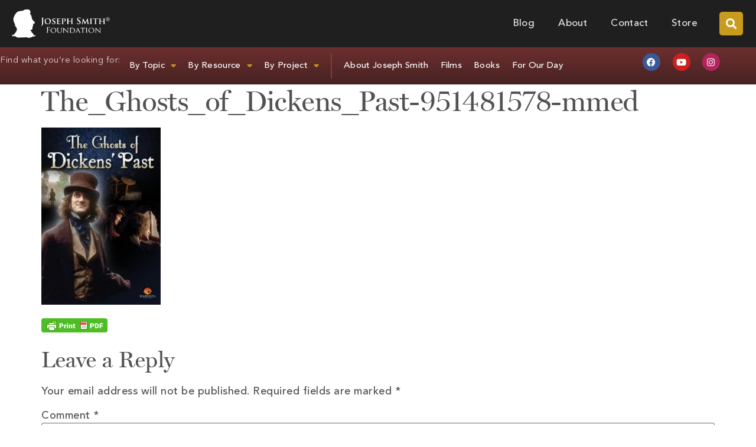

--- FILE ---
content_type: text/html; charset=UTF-8
request_url: https://josephsmithfoundation.org/ziontube/the-ghost-of-dickens-past-1998/the_ghosts_of_dickens_past-951481578-mmed/
body_size: 20759
content:
<!doctype html>
<html lang="en-US">
<head>
	<meta charset="UTF-8">
	<meta name="viewport" content="width=device-width, initial-scale=1">
	<link rel="profile" href="https://gmpg.org/xfn/11">
	<meta name='robots' content='index, follow, max-image-preview:large, max-snippet:-1, max-video-preview:-1' />

	<!-- This site is optimized with the Yoast SEO plugin v26.6 - https://yoast.com/wordpress/plugins/seo/ -->
	<title>The_Ghosts_of_Dickens_Past-951481578-mmed - Joseph Smith Foundation</title>
	<link rel="canonical" href="https://josephsmithfoundation.org/the-ghost-of-dickens-past-1998/the_ghosts_of_dickens_past-951481578-mmed/" />
	<meta property="og:locale" content="en_US" />
	<meta property="og:type" content="article" />
	<meta property="og:title" content="The_Ghosts_of_Dickens_Past-951481578-mmed - Joseph Smith Foundation" />
	<meta property="og:url" content="https://josephsmithfoundation.org/the-ghost-of-dickens-past-1998/the_ghosts_of_dickens_past-951481578-mmed/" />
	<meta property="og:site_name" content="Joseph Smith Foundation" />
	<meta property="article:publisher" content="https://www.facebook.com/JosephSmithFoundation/" />
	<meta property="og:image" content="https://josephsmithfoundation.org/the-ghost-of-dickens-past-1998/the_ghosts_of_dickens_past-951481578-mmed" />
	<meta property="og:image:width" content="300" />
	<meta property="og:image:height" content="445" />
	<meta property="og:image:type" content="image/jpeg" />
	<meta name="twitter:card" content="summary_large_image" />
	<meta name="twitter:site" content="@josephsmithorg" />
	<script type="application/ld+json" class="yoast-schema-graph">{"@context":"https://schema.org","@graph":[{"@type":"WebPage","@id":"https://josephsmithfoundation.org/the-ghost-of-dickens-past-1998/the_ghosts_of_dickens_past-951481578-mmed/","url":"https://josephsmithfoundation.org/the-ghost-of-dickens-past-1998/the_ghosts_of_dickens_past-951481578-mmed/","name":"The_Ghosts_of_Dickens_Past-951481578-mmed - Joseph Smith Foundation","isPartOf":{"@id":"https://josephsmithfoundation.org/#website"},"primaryImageOfPage":{"@id":"https://josephsmithfoundation.org/the-ghost-of-dickens-past-1998/the_ghosts_of_dickens_past-951481578-mmed/#primaryimage"},"image":{"@id":"https://josephsmithfoundation.org/the-ghost-of-dickens-past-1998/the_ghosts_of_dickens_past-951481578-mmed/#primaryimage"},"thumbnailUrl":"https://josephsmithfoundation.org/wp-content/uploads/2011/10/The_Ghosts_of_Dickens_Past-951481578-mmed.jpg","datePublished":"2019-12-17T01:46:09+00:00","breadcrumb":{"@id":"https://josephsmithfoundation.org/the-ghost-of-dickens-past-1998/the_ghosts_of_dickens_past-951481578-mmed/#breadcrumb"},"inLanguage":"en-US","potentialAction":[{"@type":"ReadAction","target":["https://josephsmithfoundation.org/the-ghost-of-dickens-past-1998/the_ghosts_of_dickens_past-951481578-mmed/"]}]},{"@type":"ImageObject","inLanguage":"en-US","@id":"https://josephsmithfoundation.org/the-ghost-of-dickens-past-1998/the_ghosts_of_dickens_past-951481578-mmed/#primaryimage","url":"https://josephsmithfoundation.org/wp-content/uploads/2011/10/The_Ghosts_of_Dickens_Past-951481578-mmed.jpg","contentUrl":"https://josephsmithfoundation.org/wp-content/uploads/2011/10/The_Ghosts_of_Dickens_Past-951481578-mmed.jpg","width":300,"height":445},{"@type":"BreadcrumbList","@id":"https://josephsmithfoundation.org/the-ghost-of-dickens-past-1998/the_ghosts_of_dickens_past-951481578-mmed/#breadcrumb","itemListElement":[{"@type":"ListItem","position":1,"name":"Home","item":"https://josephsmithfoundation.org/"},{"@type":"ListItem","position":2,"name":"The Ghost of Dicken's Past (1998)","item":"https://josephsmithfoundation.org/ziontube/the-ghost-of-dickens-past-1998/"},{"@type":"ListItem","position":3,"name":"The_Ghosts_of_Dickens_Past-951481578-mmed"}]},{"@type":"WebSite","@id":"https://josephsmithfoundation.org/#website","url":"https://josephsmithfoundation.org/","name":"Joseph Smith Foundation","description":"Vision in Light of the Restoration","publisher":{"@id":"https://josephsmithfoundation.org/#organization"},"potentialAction":[{"@type":"SearchAction","target":{"@type":"EntryPoint","urlTemplate":"https://josephsmithfoundation.org/?s={search_term_string}"},"query-input":{"@type":"PropertyValueSpecification","valueRequired":true,"valueName":"search_term_string"}}],"inLanguage":"en-US"},{"@type":"Organization","@id":"https://josephsmithfoundation.org/#organization","name":"Joseph Smith Foundation","url":"https://josephsmithfoundation.org/","logo":{"@type":"ImageObject","inLanguage":"en-US","@id":"https://josephsmithfoundation.org/#/schema/logo/image/","url":"https://josephsmithfoundation.org/wp-content/uploads/2018/07/josephsmithfoundation-logo_400w.png","contentUrl":"https://josephsmithfoundation.org/wp-content/uploads/2018/07/josephsmithfoundation-logo_400w.png","width":400,"height":118,"caption":"Joseph Smith Foundation"},"image":{"@id":"https://josephsmithfoundation.org/#/schema/logo/image/"},"sameAs":["https://www.facebook.com/JosephSmithFoundation/","https://x.com/josephsmithorg","https://www.pinterest.com/josephsmithorg/","https://www.youtube.com/channel/UC3ZGSFQRSBbAgQPx6cww6Tg"]}]}</script>
	<!-- / Yoast SEO plugin. -->


<link rel='dns-prefetch' href='//secure.gravatar.com' />
<link rel='dns-prefetch' href='//stats.wp.com' />
<link rel='dns-prefetch' href='//v0.wordpress.com' />
<link rel="alternate" type="application/rss+xml" title="Joseph Smith Foundation &raquo; Feed" href="https://josephsmithfoundation.org/feed/" />
<link rel="alternate" type="application/rss+xml" title="Joseph Smith Foundation &raquo; Comments Feed" href="https://josephsmithfoundation.org/comments/feed/" />
<link rel="alternate" type="application/rss+xml" title="Joseph Smith Foundation &raquo; The_Ghosts_of_Dickens_Past-951481578-mmed Comments Feed" href="https://josephsmithfoundation.org/ziontube/the-ghost-of-dickens-past-1998/the_ghosts_of_dickens_past-951481578-mmed/feed/" />
<link rel="alternate" title="oEmbed (JSON)" type="application/json+oembed" href="https://josephsmithfoundation.org/wp-json/oembed/1.0/embed?url=https%3A%2F%2Fjosephsmithfoundation.org%2Fziontube%2Fthe-ghost-of-dickens-past-1998%2Fthe_ghosts_of_dickens_past-951481578-mmed%2F" />
<link rel="alternate" title="oEmbed (XML)" type="text/xml+oembed" href="https://josephsmithfoundation.org/wp-json/oembed/1.0/embed?url=https%3A%2F%2Fjosephsmithfoundation.org%2Fziontube%2Fthe-ghost-of-dickens-past-1998%2Fthe_ghosts_of_dickens_past-951481578-mmed%2F&#038;format=xml" />
		<!-- This site uses the Google Analytics by MonsterInsights plugin v9.11.1 - Using Analytics tracking - https://www.monsterinsights.com/ -->
							<script src="//www.googletagmanager.com/gtag/js?id=G-CH5C9JC135"  data-cfasync="false" data-wpfc-render="false" async></script>
			<script data-cfasync="false" data-wpfc-render="false">
				var mi_version = '9.11.1';
				var mi_track_user = true;
				var mi_no_track_reason = '';
								var MonsterInsightsDefaultLocations = {"page_location":"https:\/\/josephsmithfoundation.org\/the-ghost-of-dickens-past-1998\/the_ghosts_of_dickens_past-951481578-mmed\/"};
								if ( typeof MonsterInsightsPrivacyGuardFilter === 'function' ) {
					var MonsterInsightsLocations = (typeof MonsterInsightsExcludeQuery === 'object') ? MonsterInsightsPrivacyGuardFilter( MonsterInsightsExcludeQuery ) : MonsterInsightsPrivacyGuardFilter( MonsterInsightsDefaultLocations );
				} else {
					var MonsterInsightsLocations = (typeof MonsterInsightsExcludeQuery === 'object') ? MonsterInsightsExcludeQuery : MonsterInsightsDefaultLocations;
				}

								var disableStrs = [
										'ga-disable-G-CH5C9JC135',
									];

				/* Function to detect opted out users */
				function __gtagTrackerIsOptedOut() {
					for (var index = 0; index < disableStrs.length; index++) {
						if (document.cookie.indexOf(disableStrs[index] + '=true') > -1) {
							return true;
						}
					}

					return false;
				}

				/* Disable tracking if the opt-out cookie exists. */
				if (__gtagTrackerIsOptedOut()) {
					for (var index = 0; index < disableStrs.length; index++) {
						window[disableStrs[index]] = true;
					}
				}

				/* Opt-out function */
				function __gtagTrackerOptout() {
					for (var index = 0; index < disableStrs.length; index++) {
						document.cookie = disableStrs[index] + '=true; expires=Thu, 31 Dec 2099 23:59:59 UTC; path=/';
						window[disableStrs[index]] = true;
					}
				}

				if ('undefined' === typeof gaOptout) {
					function gaOptout() {
						__gtagTrackerOptout();
					}
				}
								window.dataLayer = window.dataLayer || [];

				window.MonsterInsightsDualTracker = {
					helpers: {},
					trackers: {},
				};
				if (mi_track_user) {
					function __gtagDataLayer() {
						dataLayer.push(arguments);
					}

					function __gtagTracker(type, name, parameters) {
						if (!parameters) {
							parameters = {};
						}

						if (parameters.send_to) {
							__gtagDataLayer.apply(null, arguments);
							return;
						}

						if (type === 'event') {
														parameters.send_to = monsterinsights_frontend.v4_id;
							var hookName = name;
							if (typeof parameters['event_category'] !== 'undefined') {
								hookName = parameters['event_category'] + ':' + name;
							}

							if (typeof MonsterInsightsDualTracker.trackers[hookName] !== 'undefined') {
								MonsterInsightsDualTracker.trackers[hookName](parameters);
							} else {
								__gtagDataLayer('event', name, parameters);
							}
							
						} else {
							__gtagDataLayer.apply(null, arguments);
						}
					}

					__gtagTracker('js', new Date());
					__gtagTracker('set', {
						'developer_id.dZGIzZG': true,
											});
					if ( MonsterInsightsLocations.page_location ) {
						__gtagTracker('set', MonsterInsightsLocations);
					}
										__gtagTracker('config', 'G-CH5C9JC135', {"forceSSL":"true"} );
										window.gtag = __gtagTracker;										(function () {
						/* https://developers.google.com/analytics/devguides/collection/analyticsjs/ */
						/* ga and __gaTracker compatibility shim. */
						var noopfn = function () {
							return null;
						};
						var newtracker = function () {
							return new Tracker();
						};
						var Tracker = function () {
							return null;
						};
						var p = Tracker.prototype;
						p.get = noopfn;
						p.set = noopfn;
						p.send = function () {
							var args = Array.prototype.slice.call(arguments);
							args.unshift('send');
							__gaTracker.apply(null, args);
						};
						var __gaTracker = function () {
							var len = arguments.length;
							if (len === 0) {
								return;
							}
							var f = arguments[len - 1];
							if (typeof f !== 'object' || f === null || typeof f.hitCallback !== 'function') {
								if ('send' === arguments[0]) {
									var hitConverted, hitObject = false, action;
									if ('event' === arguments[1]) {
										if ('undefined' !== typeof arguments[3]) {
											hitObject = {
												'eventAction': arguments[3],
												'eventCategory': arguments[2],
												'eventLabel': arguments[4],
												'value': arguments[5] ? arguments[5] : 1,
											}
										}
									}
									if ('pageview' === arguments[1]) {
										if ('undefined' !== typeof arguments[2]) {
											hitObject = {
												'eventAction': 'page_view',
												'page_path': arguments[2],
											}
										}
									}
									if (typeof arguments[2] === 'object') {
										hitObject = arguments[2];
									}
									if (typeof arguments[5] === 'object') {
										Object.assign(hitObject, arguments[5]);
									}
									if ('undefined' !== typeof arguments[1].hitType) {
										hitObject = arguments[1];
										if ('pageview' === hitObject.hitType) {
											hitObject.eventAction = 'page_view';
										}
									}
									if (hitObject) {
										action = 'timing' === arguments[1].hitType ? 'timing_complete' : hitObject.eventAction;
										hitConverted = mapArgs(hitObject);
										__gtagTracker('event', action, hitConverted);
									}
								}
								return;
							}

							function mapArgs(args) {
								var arg, hit = {};
								var gaMap = {
									'eventCategory': 'event_category',
									'eventAction': 'event_action',
									'eventLabel': 'event_label',
									'eventValue': 'event_value',
									'nonInteraction': 'non_interaction',
									'timingCategory': 'event_category',
									'timingVar': 'name',
									'timingValue': 'value',
									'timingLabel': 'event_label',
									'page': 'page_path',
									'location': 'page_location',
									'title': 'page_title',
									'referrer' : 'page_referrer',
								};
								for (arg in args) {
																		if (!(!args.hasOwnProperty(arg) || !gaMap.hasOwnProperty(arg))) {
										hit[gaMap[arg]] = args[arg];
									} else {
										hit[arg] = args[arg];
									}
								}
								return hit;
							}

							try {
								f.hitCallback();
							} catch (ex) {
							}
						};
						__gaTracker.create = newtracker;
						__gaTracker.getByName = newtracker;
						__gaTracker.getAll = function () {
							return [];
						};
						__gaTracker.remove = noopfn;
						__gaTracker.loaded = true;
						window['__gaTracker'] = __gaTracker;
					})();
									} else {
										console.log("");
					(function () {
						function __gtagTracker() {
							return null;
						}

						window['__gtagTracker'] = __gtagTracker;
						window['gtag'] = __gtagTracker;
					})();
									}
			</script>
							<!-- / Google Analytics by MonsterInsights -->
		<style id='wp-img-auto-sizes-contain-inline-css'>
img:is([sizes=auto i],[sizes^="auto," i]){contain-intrinsic-size:3000px 1500px}
/*# sourceURL=wp-img-auto-sizes-contain-inline-css */
</style>
<style id='wp-emoji-styles-inline-css'>

	img.wp-smiley, img.emoji {
		display: inline !important;
		border: none !important;
		box-shadow: none !important;
		height: 1em !important;
		width: 1em !important;
		margin: 0 0.07em !important;
		vertical-align: -0.1em !important;
		background: none !important;
		padding: 0 !important;
	}
/*# sourceURL=wp-emoji-styles-inline-css */
</style>
<link rel='stylesheet' id='wp-block-library-css' href='https://josephsmithfoundation.org/wp-includes/css/dist/block-library/style.min.css?ver=6.9' media='all' />
<link rel='stylesheet' id='ultimate_blocks-cgb-style-css-css' href='https://josephsmithfoundation.org/wp-content/plugins/ultimate-blocks/dist/blocks.style.build.css?ver=3.4.8' media='all' />
<link rel='stylesheet' id='mediaelement-css' href='https://josephsmithfoundation.org/wp-includes/js/mediaelement/mediaelementplayer-legacy.min.css?ver=4.2.17' media='all' />
<link rel='stylesheet' id='wp-mediaelement-css' href='https://josephsmithfoundation.org/wp-includes/js/mediaelement/wp-mediaelement.min.css?ver=6.9' media='all' />
<style id='jetpack-sharing-buttons-style-inline-css'>
.jetpack-sharing-buttons__services-list{display:flex;flex-direction:row;flex-wrap:wrap;gap:0;list-style-type:none;margin:5px;padding:0}.jetpack-sharing-buttons__services-list.has-small-icon-size{font-size:12px}.jetpack-sharing-buttons__services-list.has-normal-icon-size{font-size:16px}.jetpack-sharing-buttons__services-list.has-large-icon-size{font-size:24px}.jetpack-sharing-buttons__services-list.has-huge-icon-size{font-size:36px}@media print{.jetpack-sharing-buttons__services-list{display:none!important}}.editor-styles-wrapper .wp-block-jetpack-sharing-buttons{gap:0;padding-inline-start:0}ul.jetpack-sharing-buttons__services-list.has-background{padding:1.25em 2.375em}
/*# sourceURL=https://josephsmithfoundation.org/wp-content/plugins/jetpack/_inc/blocks/sharing-buttons/view.css */
</style>
<style id='global-styles-inline-css'>
:root{--wp--preset--aspect-ratio--square: 1;--wp--preset--aspect-ratio--4-3: 4/3;--wp--preset--aspect-ratio--3-4: 3/4;--wp--preset--aspect-ratio--3-2: 3/2;--wp--preset--aspect-ratio--2-3: 2/3;--wp--preset--aspect-ratio--16-9: 16/9;--wp--preset--aspect-ratio--9-16: 9/16;--wp--preset--color--black: #000000;--wp--preset--color--cyan-bluish-gray: #abb8c3;--wp--preset--color--white: #ffffff;--wp--preset--color--pale-pink: #f78da7;--wp--preset--color--vivid-red: #cf2e2e;--wp--preset--color--luminous-vivid-orange: #ff6900;--wp--preset--color--luminous-vivid-amber: #fcb900;--wp--preset--color--light-green-cyan: #7bdcb5;--wp--preset--color--vivid-green-cyan: #00d084;--wp--preset--color--pale-cyan-blue: #8ed1fc;--wp--preset--color--vivid-cyan-blue: #0693e3;--wp--preset--color--vivid-purple: #9b51e0;--wp--preset--gradient--vivid-cyan-blue-to-vivid-purple: linear-gradient(135deg,rgb(6,147,227) 0%,rgb(155,81,224) 100%);--wp--preset--gradient--light-green-cyan-to-vivid-green-cyan: linear-gradient(135deg,rgb(122,220,180) 0%,rgb(0,208,130) 100%);--wp--preset--gradient--luminous-vivid-amber-to-luminous-vivid-orange: linear-gradient(135deg,rgb(252,185,0) 0%,rgb(255,105,0) 100%);--wp--preset--gradient--luminous-vivid-orange-to-vivid-red: linear-gradient(135deg,rgb(255,105,0) 0%,rgb(207,46,46) 100%);--wp--preset--gradient--very-light-gray-to-cyan-bluish-gray: linear-gradient(135deg,rgb(238,238,238) 0%,rgb(169,184,195) 100%);--wp--preset--gradient--cool-to-warm-spectrum: linear-gradient(135deg,rgb(74,234,220) 0%,rgb(151,120,209) 20%,rgb(207,42,186) 40%,rgb(238,44,130) 60%,rgb(251,105,98) 80%,rgb(254,248,76) 100%);--wp--preset--gradient--blush-light-purple: linear-gradient(135deg,rgb(255,206,236) 0%,rgb(152,150,240) 100%);--wp--preset--gradient--blush-bordeaux: linear-gradient(135deg,rgb(254,205,165) 0%,rgb(254,45,45) 50%,rgb(107,0,62) 100%);--wp--preset--gradient--luminous-dusk: linear-gradient(135deg,rgb(255,203,112) 0%,rgb(199,81,192) 50%,rgb(65,88,208) 100%);--wp--preset--gradient--pale-ocean: linear-gradient(135deg,rgb(255,245,203) 0%,rgb(182,227,212) 50%,rgb(51,167,181) 100%);--wp--preset--gradient--electric-grass: linear-gradient(135deg,rgb(202,248,128) 0%,rgb(113,206,126) 100%);--wp--preset--gradient--midnight: linear-gradient(135deg,rgb(2,3,129) 0%,rgb(40,116,252) 100%);--wp--preset--font-size--small: 13px;--wp--preset--font-size--medium: 20px;--wp--preset--font-size--large: 36px;--wp--preset--font-size--x-large: 42px;--wp--preset--spacing--20: 0.44rem;--wp--preset--spacing--30: 0.67rem;--wp--preset--spacing--40: 1rem;--wp--preset--spacing--50: 1.5rem;--wp--preset--spacing--60: 2.25rem;--wp--preset--spacing--70: 3.38rem;--wp--preset--spacing--80: 5.06rem;--wp--preset--shadow--natural: 6px 6px 9px rgba(0, 0, 0, 0.2);--wp--preset--shadow--deep: 12px 12px 50px rgba(0, 0, 0, 0.4);--wp--preset--shadow--sharp: 6px 6px 0px rgba(0, 0, 0, 0.2);--wp--preset--shadow--outlined: 6px 6px 0px -3px rgb(255, 255, 255), 6px 6px rgb(0, 0, 0);--wp--preset--shadow--crisp: 6px 6px 0px rgb(0, 0, 0);}:root { --wp--style--global--content-size: 800px;--wp--style--global--wide-size: 1200px; }:where(body) { margin: 0; }.wp-site-blocks > .alignleft { float: left; margin-right: 2em; }.wp-site-blocks > .alignright { float: right; margin-left: 2em; }.wp-site-blocks > .aligncenter { justify-content: center; margin-left: auto; margin-right: auto; }:where(.wp-site-blocks) > * { margin-block-start: 24px; margin-block-end: 0; }:where(.wp-site-blocks) > :first-child { margin-block-start: 0; }:where(.wp-site-blocks) > :last-child { margin-block-end: 0; }:root { --wp--style--block-gap: 24px; }:root :where(.is-layout-flow) > :first-child{margin-block-start: 0;}:root :where(.is-layout-flow) > :last-child{margin-block-end: 0;}:root :where(.is-layout-flow) > *{margin-block-start: 24px;margin-block-end: 0;}:root :where(.is-layout-constrained) > :first-child{margin-block-start: 0;}:root :where(.is-layout-constrained) > :last-child{margin-block-end: 0;}:root :where(.is-layout-constrained) > *{margin-block-start: 24px;margin-block-end: 0;}:root :where(.is-layout-flex){gap: 24px;}:root :where(.is-layout-grid){gap: 24px;}.is-layout-flow > .alignleft{float: left;margin-inline-start: 0;margin-inline-end: 2em;}.is-layout-flow > .alignright{float: right;margin-inline-start: 2em;margin-inline-end: 0;}.is-layout-flow > .aligncenter{margin-left: auto !important;margin-right: auto !important;}.is-layout-constrained > .alignleft{float: left;margin-inline-start: 0;margin-inline-end: 2em;}.is-layout-constrained > .alignright{float: right;margin-inline-start: 2em;margin-inline-end: 0;}.is-layout-constrained > .aligncenter{margin-left: auto !important;margin-right: auto !important;}.is-layout-constrained > :where(:not(.alignleft):not(.alignright):not(.alignfull)){max-width: var(--wp--style--global--content-size);margin-left: auto !important;margin-right: auto !important;}.is-layout-constrained > .alignwide{max-width: var(--wp--style--global--wide-size);}body .is-layout-flex{display: flex;}.is-layout-flex{flex-wrap: wrap;align-items: center;}.is-layout-flex > :is(*, div){margin: 0;}body .is-layout-grid{display: grid;}.is-layout-grid > :is(*, div){margin: 0;}body{padding-top: 0px;padding-right: 0px;padding-bottom: 0px;padding-left: 0px;}a:where(:not(.wp-element-button)){text-decoration: underline;}:root :where(.wp-element-button, .wp-block-button__link){background-color: #32373c;border-width: 0;color: #fff;font-family: inherit;font-size: inherit;font-style: inherit;font-weight: inherit;letter-spacing: inherit;line-height: inherit;padding-top: calc(0.667em + 2px);padding-right: calc(1.333em + 2px);padding-bottom: calc(0.667em + 2px);padding-left: calc(1.333em + 2px);text-decoration: none;text-transform: inherit;}.has-black-color{color: var(--wp--preset--color--black) !important;}.has-cyan-bluish-gray-color{color: var(--wp--preset--color--cyan-bluish-gray) !important;}.has-white-color{color: var(--wp--preset--color--white) !important;}.has-pale-pink-color{color: var(--wp--preset--color--pale-pink) !important;}.has-vivid-red-color{color: var(--wp--preset--color--vivid-red) !important;}.has-luminous-vivid-orange-color{color: var(--wp--preset--color--luminous-vivid-orange) !important;}.has-luminous-vivid-amber-color{color: var(--wp--preset--color--luminous-vivid-amber) !important;}.has-light-green-cyan-color{color: var(--wp--preset--color--light-green-cyan) !important;}.has-vivid-green-cyan-color{color: var(--wp--preset--color--vivid-green-cyan) !important;}.has-pale-cyan-blue-color{color: var(--wp--preset--color--pale-cyan-blue) !important;}.has-vivid-cyan-blue-color{color: var(--wp--preset--color--vivid-cyan-blue) !important;}.has-vivid-purple-color{color: var(--wp--preset--color--vivid-purple) !important;}.has-black-background-color{background-color: var(--wp--preset--color--black) !important;}.has-cyan-bluish-gray-background-color{background-color: var(--wp--preset--color--cyan-bluish-gray) !important;}.has-white-background-color{background-color: var(--wp--preset--color--white) !important;}.has-pale-pink-background-color{background-color: var(--wp--preset--color--pale-pink) !important;}.has-vivid-red-background-color{background-color: var(--wp--preset--color--vivid-red) !important;}.has-luminous-vivid-orange-background-color{background-color: var(--wp--preset--color--luminous-vivid-orange) !important;}.has-luminous-vivid-amber-background-color{background-color: var(--wp--preset--color--luminous-vivid-amber) !important;}.has-light-green-cyan-background-color{background-color: var(--wp--preset--color--light-green-cyan) !important;}.has-vivid-green-cyan-background-color{background-color: var(--wp--preset--color--vivid-green-cyan) !important;}.has-pale-cyan-blue-background-color{background-color: var(--wp--preset--color--pale-cyan-blue) !important;}.has-vivid-cyan-blue-background-color{background-color: var(--wp--preset--color--vivid-cyan-blue) !important;}.has-vivid-purple-background-color{background-color: var(--wp--preset--color--vivid-purple) !important;}.has-black-border-color{border-color: var(--wp--preset--color--black) !important;}.has-cyan-bluish-gray-border-color{border-color: var(--wp--preset--color--cyan-bluish-gray) !important;}.has-white-border-color{border-color: var(--wp--preset--color--white) !important;}.has-pale-pink-border-color{border-color: var(--wp--preset--color--pale-pink) !important;}.has-vivid-red-border-color{border-color: var(--wp--preset--color--vivid-red) !important;}.has-luminous-vivid-orange-border-color{border-color: var(--wp--preset--color--luminous-vivid-orange) !important;}.has-luminous-vivid-amber-border-color{border-color: var(--wp--preset--color--luminous-vivid-amber) !important;}.has-light-green-cyan-border-color{border-color: var(--wp--preset--color--light-green-cyan) !important;}.has-vivid-green-cyan-border-color{border-color: var(--wp--preset--color--vivid-green-cyan) !important;}.has-pale-cyan-blue-border-color{border-color: var(--wp--preset--color--pale-cyan-blue) !important;}.has-vivid-cyan-blue-border-color{border-color: var(--wp--preset--color--vivid-cyan-blue) !important;}.has-vivid-purple-border-color{border-color: var(--wp--preset--color--vivid-purple) !important;}.has-vivid-cyan-blue-to-vivid-purple-gradient-background{background: var(--wp--preset--gradient--vivid-cyan-blue-to-vivid-purple) !important;}.has-light-green-cyan-to-vivid-green-cyan-gradient-background{background: var(--wp--preset--gradient--light-green-cyan-to-vivid-green-cyan) !important;}.has-luminous-vivid-amber-to-luminous-vivid-orange-gradient-background{background: var(--wp--preset--gradient--luminous-vivid-amber-to-luminous-vivid-orange) !important;}.has-luminous-vivid-orange-to-vivid-red-gradient-background{background: var(--wp--preset--gradient--luminous-vivid-orange-to-vivid-red) !important;}.has-very-light-gray-to-cyan-bluish-gray-gradient-background{background: var(--wp--preset--gradient--very-light-gray-to-cyan-bluish-gray) !important;}.has-cool-to-warm-spectrum-gradient-background{background: var(--wp--preset--gradient--cool-to-warm-spectrum) !important;}.has-blush-light-purple-gradient-background{background: var(--wp--preset--gradient--blush-light-purple) !important;}.has-blush-bordeaux-gradient-background{background: var(--wp--preset--gradient--blush-bordeaux) !important;}.has-luminous-dusk-gradient-background{background: var(--wp--preset--gradient--luminous-dusk) !important;}.has-pale-ocean-gradient-background{background: var(--wp--preset--gradient--pale-ocean) !important;}.has-electric-grass-gradient-background{background: var(--wp--preset--gradient--electric-grass) !important;}.has-midnight-gradient-background{background: var(--wp--preset--gradient--midnight) !important;}.has-small-font-size{font-size: var(--wp--preset--font-size--small) !important;}.has-medium-font-size{font-size: var(--wp--preset--font-size--medium) !important;}.has-large-font-size{font-size: var(--wp--preset--font-size--large) !important;}.has-x-large-font-size{font-size: var(--wp--preset--font-size--x-large) !important;}
:root :where(.wp-block-pullquote){font-size: 1.5em;line-height: 1.6;}
/*# sourceURL=global-styles-inline-css */
</style>
<link rel='stylesheet' id='ub-extension-style-css-css' href='https://josephsmithfoundation.org/wp-content/plugins/ultimate-blocks/src/extensions/style.css?ver=6.9' media='all' />
<link rel='stylesheet' id='hello-elementor-css' href='https://josephsmithfoundation.org/wp-content/themes/hello-elementor/assets/css/reset.css?ver=3.4.5' media='all' />
<link rel='stylesheet' id='hello-elementor-theme-style-css' href='https://josephsmithfoundation.org/wp-content/themes/hello-elementor/assets/css/theme.css?ver=3.4.5' media='all' />
<link rel='stylesheet' id='hello-elementor-header-footer-css' href='https://josephsmithfoundation.org/wp-content/themes/hello-elementor/assets/css/header-footer.css?ver=3.4.5' media='all' />
<link rel='stylesheet' id='elementor-frontend-css' href='https://josephsmithfoundation.org/wp-content/plugins/elementor/assets/css/frontend.min.css?ver=3.34.0' media='all' />
<link rel='stylesheet' id='widget-image-css' href='https://josephsmithfoundation.org/wp-content/plugins/elementor/assets/css/widget-image.min.css?ver=3.34.0' media='all' />
<link rel='stylesheet' id='widget-nav-menu-css' href='https://josephsmithfoundation.org/wp-content/plugins/elementor-pro/assets/css/widget-nav-menu.min.css?ver=3.34.0' media='all' />
<link rel='stylesheet' id='widget-search-form-css' href='https://josephsmithfoundation.org/wp-content/plugins/elementor-pro/assets/css/widget-search-form.min.css?ver=3.34.0' media='all' />
<link rel='stylesheet' id='elementor-icons-shared-0-css' href='https://josephsmithfoundation.org/wp-content/plugins/elementor/assets/lib/font-awesome/css/fontawesome.min.css?ver=5.15.3' media='all' />
<link rel='stylesheet' id='elementor-icons-fa-solid-css' href='https://josephsmithfoundation.org/wp-content/plugins/elementor/assets/lib/font-awesome/css/solid.min.css?ver=5.15.3' media='all' />
<link rel='stylesheet' id='widget-social-icons-css' href='https://josephsmithfoundation.org/wp-content/plugins/elementor/assets/css/widget-social-icons.min.css?ver=3.34.0' media='all' />
<link rel='stylesheet' id='e-apple-webkit-css' href='https://josephsmithfoundation.org/wp-content/plugins/elementor/assets/css/conditionals/apple-webkit.min.css?ver=3.34.0' media='all' />
<link rel='stylesheet' id='widget-accordion-css' href='https://josephsmithfoundation.org/wp-content/plugins/elementor/assets/css/widget-accordion.min.css?ver=3.34.0' media='all' />
<link rel='stylesheet' id='widget-heading-css' href='https://josephsmithfoundation.org/wp-content/plugins/elementor/assets/css/widget-heading.min.css?ver=3.34.0' media='all' />
<link rel='stylesheet' id='widget-icon-list-css' href='https://josephsmithfoundation.org/wp-content/plugins/elementor/assets/css/widget-icon-list.min.css?ver=3.34.0' media='all' />
<link rel='stylesheet' id='widget-divider-css' href='https://josephsmithfoundation.org/wp-content/plugins/elementor/assets/css/widget-divider.min.css?ver=3.34.0' media='all' />
<link rel='stylesheet' id='elementor-icons-css' href='https://josephsmithfoundation.org/wp-content/plugins/elementor/assets/lib/eicons/css/elementor-icons.min.css?ver=5.45.0' media='all' />
<link rel='stylesheet' id='elementor-post-20858-css' href='https://josephsmithfoundation.org/wp-content/uploads/elementor/css/post-20858.css?ver=1768789604' media='all' />
<link rel='stylesheet' id='elementor-post-23752-css' href='https://josephsmithfoundation.org/wp-content/uploads/elementor/css/post-23752.css?ver=1768789604' media='all' />
<link rel='stylesheet' id='elementor-post-24087-css' href='https://josephsmithfoundation.org/wp-content/uploads/elementor/css/post-24087.css?ver=1768789604' media='all' />
<link rel='stylesheet' id='wp_mailjet_form_builder_widget-widget-front-styles-css' href='https://josephsmithfoundation.org/wp-content/plugins/mailjet-for-wordpress/src/widgetformbuilder/css/front-widget.css?ver=6.1.6' media='all' />
<link rel='stylesheet' id='eael-general-css' href='https://josephsmithfoundation.org/wp-content/plugins/essential-addons-for-elementor-lite/assets/front-end/css/view/general.min.css?ver=6.5.5' media='all' />
<link rel='stylesheet' id='elementor-icons-fa-brands-css' href='https://josephsmithfoundation.org/wp-content/plugins/elementor/assets/lib/font-awesome/css/brands.min.css?ver=5.15.3' media='all' />
<script src="https://josephsmithfoundation.org/wp-content/plugins/google-analytics-for-wordpress/assets/js/frontend-gtag.min.js?ver=9.11.1" id="monsterinsights-frontend-script-js" async data-wp-strategy="async"></script>
<script data-cfasync="false" data-wpfc-render="false" id='monsterinsights-frontend-script-js-extra'>var monsterinsights_frontend = {"js_events_tracking":"true","download_extensions":"doc,pdf,ppt,zip,xls,docx,pptx,xlsx","inbound_paths":"[]","home_url":"https:\/\/josephsmithfoundation.org","hash_tracking":"false","v4_id":"G-CH5C9JC135"};</script>
<script src="https://josephsmithfoundation.org/wp-includes/js/jquery/jquery.min.js?ver=3.7.1" id="jquery-core-js"></script>
<script src="https://josephsmithfoundation.org/wp-includes/js/jquery/jquery-migrate.min.js?ver=3.4.1" id="jquery-migrate-js"></script>
<link rel="https://api.w.org/" href="https://josephsmithfoundation.org/wp-json/" /><link rel="alternate" title="JSON" type="application/json" href="https://josephsmithfoundation.org/wp-json/wp/v2/media/17708" /><link rel="EditURI" type="application/rsd+xml" title="RSD" href="https://josephsmithfoundation.org/xmlrpc.php?rsd" />
<meta name="generator" content="WordPress 6.9" />
<link rel='shortlink' href='https://josephsmithfoundation.org/?p=17708' />
        <style type="text/css" id="pf-main-css">
            
				@media screen {
					.printfriendly {
						z-index: 1000; display: flex; margin: 0px 0px 0px 0px
					}
					.printfriendly a, .printfriendly a:link, .printfriendly a:visited, .printfriendly a:hover, .printfriendly a:active {
						font-weight: 600;
						cursor: pointer;
						text-decoration: none;
						border: none;
						-webkit-box-shadow: none;
						-moz-box-shadow: none;
						box-shadow: none;
						outline:none;
						font-size: 14px !important;
						color: #3AAA11 !important;
					}
					.printfriendly.pf-alignleft {
						justify-content: start;
					}
					.printfriendly.pf-alignright {
						justify-content: end;
					}
					.printfriendly.pf-aligncenter {
						justify-content: center;
						
					}
				}

				.pf-button-img {
					border: none;
					-webkit-box-shadow: none;
					-moz-box-shadow: none;
					box-shadow: none;
					padding: 0;
					margin: 0;
					display: inline;
					vertical-align: middle;
				}

				img.pf-button-img + .pf-button-text {
					margin-left: 6px;
				}

				@media print {
					.printfriendly {
						display: none;
					}
				}
				        </style>

            
        <style type="text/css" id="pf-excerpt-styles">
          .pf-button.pf-button-excerpt {
              display: none;
           }
        </style>

            <script type="text/javascript">
(function(url){
	if(/(?:Chrome\/26\.0\.1410\.63 Safari\/537\.31|WordfenceTestMonBot)/.test(navigator.userAgent)){ return; }
	var addEvent = function(evt, handler) {
		if (window.addEventListener) {
			document.addEventListener(evt, handler, false);
		} else if (window.attachEvent) {
			document.attachEvent('on' + evt, handler);
		}
	};
	var removeEvent = function(evt, handler) {
		if (window.removeEventListener) {
			document.removeEventListener(evt, handler, false);
		} else if (window.detachEvent) {
			document.detachEvent('on' + evt, handler);
		}
	};
	var evts = 'contextmenu dblclick drag dragend dragenter dragleave dragover dragstart drop keydown keypress keyup mousedown mousemove mouseout mouseover mouseup mousewheel scroll'.split(' ');
	var logHuman = function() {
		if (window.wfLogHumanRan) { return; }
		window.wfLogHumanRan = true;
		var wfscr = document.createElement('script');
		wfscr.type = 'text/javascript';
		wfscr.async = true;
		wfscr.src = url + '&r=' + Math.random();
		(document.getElementsByTagName('head')[0]||document.getElementsByTagName('body')[0]).appendChild(wfscr);
		for (var i = 0; i < evts.length; i++) {
			removeEvent(evts[i], logHuman);
		}
	};
	for (var i = 0; i < evts.length; i++) {
		addEvent(evts[i], logHuman);
	}
})('//josephsmithfoundation.org/?wordfence_lh=1&hid=D631E10057DD6E8E1E6449516C4A978A');
</script>	<style>img#wpstats{display:none}</style>
		<meta name="generator" content="Elementor 3.34.0; features: additional_custom_breakpoints; settings: css_print_method-external, google_font-enabled, font_display-auto">
			<style>
				.e-con.e-parent:nth-of-type(n+4):not(.e-lazyloaded):not(.e-no-lazyload),
				.e-con.e-parent:nth-of-type(n+4):not(.e-lazyloaded):not(.e-no-lazyload) * {
					background-image: none !important;
				}
				@media screen and (max-height: 1024px) {
					.e-con.e-parent:nth-of-type(n+3):not(.e-lazyloaded):not(.e-no-lazyload),
					.e-con.e-parent:nth-of-type(n+3):not(.e-lazyloaded):not(.e-no-lazyload) * {
						background-image: none !important;
					}
				}
				@media screen and (max-height: 640px) {
					.e-con.e-parent:nth-of-type(n+2):not(.e-lazyloaded):not(.e-no-lazyload),
					.e-con.e-parent:nth-of-type(n+2):not(.e-lazyloaded):not(.e-no-lazyload) * {
						background-image: none !important;
					}
				}
			</style>
			<link rel="icon" href="https://josephsmithfoundation.org/wp-content/uploads/2021/04/VECTOR-joseph-smith-foundation-logo-head-AI_black.svg" sizes="32x32" />
<link rel="icon" href="https://josephsmithfoundation.org/wp-content/uploads/2021/04/VECTOR-joseph-smith-foundation-logo-head-AI_black.svg" sizes="192x192" />
<link rel="apple-touch-icon" href="https://josephsmithfoundation.org/wp-content/uploads/2021/04/VECTOR-joseph-smith-foundation-logo-head-AI_black.svg" />
<meta name="msapplication-TileImage" content="https://josephsmithfoundation.org/wp-content/uploads/2021/04/VECTOR-joseph-smith-foundation-logo-head-AI_black.svg" />
		<style id="wp-custom-css">
			h1, h2, h3, h4, h5, h6 {
    margin-block-start: 1.5rem !important;
}

.category-ziontube .wp-block-embed-youtube .wp-block-embed__wrapper {
	margin-bottom: 30px;
}


.cs-infos {
	display: none !important;
}

.elementor-widget-theme-post-content h2.wp-block-heading, .elementor-widget-theme-post-content h3.wp-block-heading, .elementor-widget-theme-post-content h4.wp-block-heading {
	padding-top: 20px;
}

.elementor-widget-theme-post-content ul.wp-block-list {
	margin: 15px 0px;
}
		</style>
		</head>
<body data-rsssl=1 class="attachment wp-singular attachment-template-default single single-attachment postid-17708 attachmentid-17708 attachment-jpeg wp-custom-logo wp-embed-responsive wp-theme-hello-elementor hello-elementor-default elementor-default elementor-kit-20858">


<a class="skip-link screen-reader-text" href="#content">Skip to content</a>

		<header data-elementor-type="header" data-elementor-id="23752" class="elementor elementor-23752 elementor-location-header" data-elementor-post-type="elementor_library">
					<header class="elementor-section elementor-top-section elementor-element elementor-element-5cc6104a elementor-section-content-middle elementor-section-height-min-height elementor-section-boxed elementor-section-height-default elementor-section-items-middle" data-id="5cc6104a" data-element_type="section" data-settings="{&quot;background_background&quot;:&quot;classic&quot;}">
							<div class="elementor-background-overlay"></div>
							<div class="elementor-container elementor-column-gap-no">
					<div class="elementor-column elementor-col-33 elementor-top-column elementor-element elementor-element-766aabfc" data-id="766aabfc" data-element_type="column">
			<div class="elementor-widget-wrap elementor-element-populated">
						<div class="elementor-element elementor-element-cdda207 elementor-widget elementor-widget-theme-site-logo elementor-widget-image" data-id="cdda207" data-element_type="widget" data-widget_type="theme-site-logo.default">
				<div class="elementor-widget-container">
											<a href="https://josephsmithfoundation.org">
			<img width="301" height="90" src="https://josephsmithfoundation.org/wp-content/uploads/faqs/3d5a_logo.png" class="attachment-full size-full wp-image-15186" alt="" srcset="https://josephsmithfoundation.org/wp-content/uploads/faqs/3d5a_logo.png 301w, https://josephsmithfoundation.org/wp-content/uploads/faqs/3d5a_logo-300x90.png 300w" sizes="(max-width: 301px) 100vw, 301px" />				</a>
											</div>
				</div>
					</div>
		</div>
				<div class="elementor-column elementor-col-33 elementor-top-column elementor-element elementor-element-6a8c0c1b" data-id="6a8c0c1b" data-element_type="column">
			<div class="elementor-widget-wrap elementor-element-populated">
						<div class="elementor-element elementor-element-14b26c0d elementor-nav-menu__align-end elementor-nav-menu--stretch elementor-hidden-tablet elementor-hidden-mobile elementor-nav-menu--dropdown-tablet elementor-nav-menu__text-align-aside elementor-nav-menu--toggle elementor-nav-menu--burger elementor-widget elementor-widget-nav-menu" data-id="14b26c0d" data-element_type="widget" id="jsf-mainmenu" data-settings="{&quot;full_width&quot;:&quot;stretch&quot;,&quot;layout&quot;:&quot;horizontal&quot;,&quot;submenu_icon&quot;:{&quot;value&quot;:&quot;&lt;i class=\&quot;fas fa-caret-down\&quot; aria-hidden=\&quot;true\&quot;&gt;&lt;\/i&gt;&quot;,&quot;library&quot;:&quot;fa-solid&quot;},&quot;toggle&quot;:&quot;burger&quot;}" data-widget_type="nav-menu.default">
				<div class="elementor-widget-container">
								<nav aria-label="Menu" class="elementor-nav-menu--main elementor-nav-menu__container elementor-nav-menu--layout-horizontal e--pointer-underline e--animation-slide">
				<ul id="menu-1-14b26c0d" class="elementor-nav-menu"><li class="menu-item menu-item-type-post_type menu-item-object-page menu-item-23783"><a href="https://josephsmithfoundation.org/blog" class="elementor-item">Blog</a></li>
<li class="menu-item menu-item-type-post_type menu-item-object-page menu-item-23785"><a href="https://josephsmithfoundation.org/about/" class="elementor-item">About</a></li>
<li class="menu-item menu-item-type-post_type menu-item-object-page menu-item-23784"><a href="https://josephsmithfoundation.org/contact-us/" class="elementor-item">Contact</a></li>
<li class="menu-item menu-item-type-custom menu-item-object-custom menu-item-23786"><a href="https://josephsmithfoundation.org/store" class="elementor-item">Store</a></li>
</ul>			</nav>
					<div class="elementor-menu-toggle" role="button" tabindex="0" aria-label="Menu Toggle" aria-expanded="false">
			<i aria-hidden="true" role="presentation" class="elementor-menu-toggle__icon--open eicon-menu-bar"></i><i aria-hidden="true" role="presentation" class="elementor-menu-toggle__icon--close eicon-close"></i>		</div>
					<nav class="elementor-nav-menu--dropdown elementor-nav-menu__container" aria-hidden="true">
				<ul id="menu-2-14b26c0d" class="elementor-nav-menu"><li class="menu-item menu-item-type-post_type menu-item-object-page menu-item-23783"><a href="https://josephsmithfoundation.org/blog" class="elementor-item" tabindex="-1">Blog</a></li>
<li class="menu-item menu-item-type-post_type menu-item-object-page menu-item-23785"><a href="https://josephsmithfoundation.org/about/" class="elementor-item" tabindex="-1">About</a></li>
<li class="menu-item menu-item-type-post_type menu-item-object-page menu-item-23784"><a href="https://josephsmithfoundation.org/contact-us/" class="elementor-item" tabindex="-1">Contact</a></li>
<li class="menu-item menu-item-type-custom menu-item-object-custom menu-item-23786"><a href="https://josephsmithfoundation.org/store" class="elementor-item" tabindex="-1">Store</a></li>
</ul>			</nav>
						</div>
				</div>
				<div class="elementor-element elementor-element-af9ba45 elementor-nav-menu--stretch elementor-hidden-desktop elementor-nav-menu__text-align-aside elementor-nav-menu--toggle elementor-nav-menu--burger elementor-widget elementor-widget-nav-menu" data-id="af9ba45" data-element_type="widget" id="jsfNavMainSub" data-settings="{&quot;full_width&quot;:&quot;stretch&quot;,&quot;layout&quot;:&quot;dropdown&quot;,&quot;submenu_icon&quot;:{&quot;value&quot;:&quot;&lt;i class=\&quot;fas fa-caret-down\&quot; aria-hidden=\&quot;true\&quot;&gt;&lt;\/i&gt;&quot;,&quot;library&quot;:&quot;fa-solid&quot;},&quot;toggle&quot;:&quot;burger&quot;}" data-widget_type="nav-menu.default">
				<div class="elementor-widget-container">
							<div class="elementor-menu-toggle" role="button" tabindex="0" aria-label="Menu Toggle" aria-expanded="false">
			<i aria-hidden="true" role="presentation" class="elementor-menu-toggle__icon--open eicon-menu-bar"></i><i aria-hidden="true" role="presentation" class="elementor-menu-toggle__icon--close eicon-close"></i>		</div>
					<nav class="elementor-nav-menu--dropdown elementor-nav-menu__container" aria-hidden="true">
				<ul id="menu-2-af9ba45" class="elementor-nav-menu"><li class="menu-item menu-item-type-post_type menu-item-object-page menu-item-24321"><a href="https://josephsmithfoundation.org/blog" class="elementor-item" tabindex="-1">Blog</a></li>
<li class="menu-item menu-item-type-post_type menu-item-object-page menu-item-24323"><a href="https://josephsmithfoundation.org/about/" class="elementor-item" tabindex="-1">About</a></li>
<li class="menu-item menu-item-type-post_type menu-item-object-page menu-item-24322"><a href="https://josephsmithfoundation.org/contact-us/" class="elementor-item" tabindex="-1">Contact</a></li>
<li class="menu-item menu-item-type-custom menu-item-object-custom menu-item-24324"><a href="https://josephsmithfoundation.org/store" class="elementor-item" tabindex="-1">Store</a></li>
<li class="menu-item menu-item-type-custom menu-item-object-custom menu-item-home menu-item-25775"><a href="https://josephsmithfoundation.org/" class="elementor-item" tabindex="-1">Find what you&#8217;re looking for:</a></li>
<li class="menu-item menu-item-type-custom menu-item-object-custom menu-item-home menu-item-has-children menu-item-25776"><a href="https://josephsmithfoundation.org/" class="elementor-item" tabindex="-1">By Topic</a>
<ul class="sub-menu elementor-nav-menu--dropdown">
	<li class="menu-item menu-item-type-post_type menu-item-object-page menu-item-25777"><a href="https://josephsmithfoundation.org/forourday/" class="elementor-sub-item" tabindex="-1">For Our Day</a></li>
	<li class="menu-item menu-item-type-custom menu-item-object-custom menu-item-25778"><a href="https://ldsanswers.org/category/church-history/" class="elementor-sub-item" tabindex="-1">Church History</a></li>
	<li class="menu-item menu-item-type-custom menu-item-object-custom menu-item-25779"><a href="https://ldsanswers.org/category/education/" class="elementor-sub-item" tabindex="-1">Education</a></li>
	<li class="menu-item menu-item-type-custom menu-item-object-custom menu-item-25780"><a href="https://josephsmithfoundation.org/tag/faith-crisis/" class="elementor-sub-item" tabindex="-1">Faith Crisis</a></li>
	<li class="menu-item menu-item-type-custom menu-item-object-custom menu-item-25782"><a href="https://josephsmithfoundation.org/tag/gathering-israel/" class="elementor-sub-item" tabindex="-1">Gathering of Israel</a></li>
	<li class="menu-item menu-item-type-custom menu-item-object-custom menu-item-25783"><a href="https://josephsmithfoundation.org/joseph-smith/" class="elementor-sub-item" tabindex="-1">Joseph Smith</a></li>
	<li class="menu-item menu-item-type-custom menu-item-object-custom menu-item-25784"><a href="https://josephsmithfoundation.org/joseph-smith-articles/" class="elementor-sub-item" tabindex="-1">Joseph Smith, Character</a></li>
	<li class="menu-item menu-item-type-custom menu-item-object-custom menu-item-25785"><a href="https://josephsmithfoundation.org/teachings" class="elementor-sub-item" tabindex="-1">Joseph Smith, Teachings</a></li>
	<li class="menu-item menu-item-type-custom menu-item-object-custom menu-item-25786"><a href="https://josephsmithfoundation.org/tag/freedom/" class="elementor-sub-item" tabindex="-1">Liberty &#038; Freedom</a></li>
	<li class="menu-item menu-item-type-custom menu-item-object-custom menu-item-25787"><a href="https://josephsmithfoundation.org/tag/marriage/" class="elementor-sub-item" tabindex="-1">Marriage</a></li>
	<li class="menu-item menu-item-type-custom menu-item-object-custom menu-item-25788"><a href="https://josephsmithfoundation.org/tag/progressive/" class="elementor-sub-item" tabindex="-1">Progressivism</a></li>
	<li class="menu-item menu-item-type-custom menu-item-object-custom menu-item-25789"><a href="https://josephsmithfoundation.org/tag/prophecy/" class="elementor-sub-item" tabindex="-1">Prophecy</a></li>
	<li class="menu-item menu-item-type-custom menu-item-object-custom menu-item-25790"><a href="https://josephsmithfoundation.org/tag/science/" class="elementor-sub-item" tabindex="-1">Science</a></li>
	<li class="menu-item menu-item-type-custom menu-item-object-custom menu-item-25791"><a href="https://josephsmithfoundation.org/raisingthebar/" class="elementor-sub-item" tabindex="-1">Standards/Culture</a></li>
</ul>
</li>
<li class="menu-item menu-item-type-custom menu-item-object-custom menu-item-home menu-item-has-children menu-item-25792"><a href="https://josephsmithfoundation.org/" class="elementor-item" tabindex="-1">By Resource</a>
<ul class="sub-menu elementor-nav-menu--dropdown">
	<li class="menu-item menu-item-type-post_type menu-item-object-post menu-item-25793"><a href="https://josephsmithfoundation.org/ages/" class="elementor-sub-item" tabindex="-1">Age of the Earth Timeline</a></li>
	<li class="menu-item menu-item-type-post_type menu-item-object-post menu-item-25794"><a href="https://josephsmithfoundation.org/audio/" class="elementor-sub-item" tabindex="-1">Audiobooks</a></li>
	<li class="menu-item menu-item-type-post_type menu-item-object-page menu-item-25795"><a href="https://josephsmithfoundation.org/forourday/" class="elementor-sub-item" tabindex="-1">Come Follow Me 2024</a></li>
	<li class="menu-item menu-item-type-post_type menu-item-object-post menu-item-25797"><a href="https://josephsmithfoundation.org/ebooks/" class="elementor-sub-item" tabindex="-1">Ebooks</a></li>
	<li class="menu-item menu-item-type-post_type menu-item-object-post menu-item-25798"><a href="https://josephsmithfoundation.org/ziontube/" class="elementor-sub-item" tabindex="-1">Movies (ZionTube)</a></li>
	<li class="menu-item menu-item-type-post_type menu-item-object-post menu-item-25799"><a href="https://josephsmithfoundation.org/faqs/" class="elementor-sub-item" tabindex="-1">Prophetic FAQs</a></li>
	<li class="menu-item menu-item-type-custom menu-item-object-custom menu-item-has-children menu-item-25800"><a href="https://josephsmithfoundation.org/research/" class="elementor-sub-item" tabindex="-1">Research Archives</a>
	<ul class="sub-menu elementor-nav-menu--dropdown">
		<li class="menu-item menu-item-type-post_type menu-item-object-post menu-item-25801"><a href="https://josephsmithfoundation.org/docs/" class="elementor-sub-item" tabindex="-1">Docs</a></li>
		<li class="menu-item menu-item-type-custom menu-item-object-custom menu-item-25802"><a href="https://josephsmithfoundation.org/journalofdiscourses" class="elementor-sub-item" tabindex="-1">Journal of Discourses</a></li>
		<li class="menu-item menu-item-type-post_type menu-item-object-post menu-item-25803"><a href="https://josephsmithfoundation.org/reference/" class="elementor-sub-item" tabindex="-1">Reference</a></li>
	</ul>
</li>
	<li class="menu-item menu-item-type-post_type menu-item-object-post menu-item-28099"><a href="https://josephsmithfoundation.org/papers/" class="elementor-sub-item" tabindex="-1">Scholarly Papers</a></li>
	<li class="menu-item menu-item-type-post_type menu-item-object-page menu-item-25805"><a href="https://josephsmithfoundation.org/teachings/" class="elementor-sub-item" tabindex="-1">Teachings of Joseph Smith</a></li>
	<li class="menu-item menu-item-type-post_type menu-item-object-post menu-item-25806"><a href="https://josephsmithfoundation.org/wiki/" class="elementor-sub-item" tabindex="-1">Wiki</a></li>
</ul>
</li>
<li class="menu-item menu-item-type-custom menu-item-object-custom menu-item-home menu-item-has-children menu-item-25807"><a href="https://josephsmithfoundation.org/" class="elementor-item" tabindex="-1">By Project</a>
<ul class="sub-menu elementor-nav-menu--dropdown">
	<li class="menu-item menu-item-type-post_type menu-item-object-page menu-item-25808"><a href="https://josephsmithfoundation.org/books/" class="elementor-sub-item" tabindex="-1">Books</a></li>
	<li class="menu-item menu-item-type-post_type menu-item-object-page menu-item-25809"><a href="https://josephsmithfoundation.org/documentaries/" class="elementor-sub-item" tabindex="-1">Documentaries</a></li>
	<li class="menu-item menu-item-type-post_type menu-item-object-page menu-item-25811"><a href="https://josephsmithfoundation.org/forourday/" class="elementor-sub-item" tabindex="-1">For Our Day</a></li>
	<li class="menu-item menu-item-type-post_type menu-item-object-page menu-item-has-children menu-item-25816"><a href="https://josephsmithfoundation.org/international-translations/" class="elementor-sub-item" tabindex="-1">International Translations</a>
	<ul class="sub-menu elementor-nav-menu--dropdown">
		<li class="menu-item menu-item-type-custom menu-item-object-custom menu-item-25817"><a href="https://josephsmithfoundation.org/category/languages/spanish/" class="elementor-sub-item" tabindex="-1">Spanish</a></li>
		<li class="menu-item menu-item-type-custom menu-item-object-custom menu-item-25818"><a href="https://josephsmithfoundation.org/category/languages/dutch/" class="elementor-sub-item" tabindex="-1">Dutch</a></li>
	</ul>
</li>
</ul>
</li>
<li class="menu-item menu-item-type-post_type menu-item-object-post menu-item-25819"><a href="https://josephsmithfoundation.org/joseph-smith/" class="elementor-item" tabindex="-1">About Joseph Smith</a></li>
<li class="menu-item menu-item-type-post_type menu-item-object-page menu-item-25820"><a href="https://josephsmithfoundation.org/documentaries/" class="elementor-item" tabindex="-1">Films</a></li>
<li class="menu-item menu-item-type-post_type menu-item-object-page menu-item-25821"><a href="https://josephsmithfoundation.org/books/" class="elementor-item" tabindex="-1">Books</a></li>
<li class="menu-item menu-item-type-post_type menu-item-object-page menu-item-25822"><a href="https://josephsmithfoundation.org/forourday/" class="elementor-item" tabindex="-1">For Our Day</a></li>
</ul>			</nav>
						</div>
				</div>
					</div>
		</div>
				<div class="elementor-column elementor-col-33 elementor-top-column elementor-element elementor-element-218f445f" data-id="218f445f" data-element_type="column" data-settings="{&quot;background_background&quot;:&quot;classic&quot;}">
			<div class="elementor-widget-wrap elementor-element-populated">
						<div class="elementor-element elementor-element-108dea48 elementor-search-form--skin-full_screen elementor-widget elementor-widget-search-form" data-id="108dea48" data-element_type="widget" id="jsfHeaderSearch" data-settings="{&quot;skin&quot;:&quot;full_screen&quot;}" data-widget_type="search-form.default">
				<div class="elementor-widget-container">
							<search role="search">
			<form class="elementor-search-form" action="https://josephsmithfoundation.org" method="get">
												<div class="elementor-search-form__toggle" role="button" tabindex="0" aria-label="Search">
					<i aria-hidden="true" class="fas fa-search"></i>				</div>
								<div class="elementor-search-form__container">
					<label class="elementor-screen-only" for="elementor-search-form-108dea48">Search</label>

					
					<input id="elementor-search-form-108dea48" placeholder="Search..." class="elementor-search-form__input" type="search" name="s" value="">
					
					
										<div class="dialog-lightbox-close-button dialog-close-button" role="button" tabindex="0" aria-label="Close this search box.">
						<i aria-hidden="true" class="eicon-close"></i>					</div>
									</div>
			</form>
		</search>
						</div>
				</div>
					</div>
		</div>
					</div>
		</header>
		<div class="elementor-element elementor-element-0897f94 elementor-hidden-tablet elementor-hidden-mobile e-flex e-con-boxed e-con e-parent" data-id="0897f94" data-element_type="container" data-settings="{&quot;background_background&quot;:&quot;gradient&quot;}">
					<div class="e-con-inner">
		<div class="elementor-element elementor-element-c22572d e-con-full e-flex e-con e-child" data-id="c22572d" data-element_type="container">
				<div class="elementor-element elementor-element-358ffeb elementor-widget__width-auto elementor-widget elementor-widget-text-editor" data-id="358ffeb" data-element_type="widget" data-widget_type="text-editor.default">
				<div class="elementor-widget-container">
									Find what you&#8217;re looking for:								</div>
				</div>
				<div class="elementor-element elementor-element-9102f61 elementor-widget__width-auto elementor-nav-menu--stretch elementor-nav-menu--dropdown-tablet elementor-nav-menu__text-align-aside elementor-nav-menu--toggle elementor-nav-menu--burger elementor-widget elementor-widget-nav-menu" data-id="9102f61" data-element_type="widget" id="jsf-submenu" data-settings="{&quot;full_width&quot;:&quot;stretch&quot;,&quot;layout&quot;:&quot;horizontal&quot;,&quot;submenu_icon&quot;:{&quot;value&quot;:&quot;&lt;i class=\&quot;fas fa-caret-down\&quot; aria-hidden=\&quot;true\&quot;&gt;&lt;\/i&gt;&quot;,&quot;library&quot;:&quot;fa-solid&quot;},&quot;toggle&quot;:&quot;burger&quot;}" data-widget_type="nav-menu.default">
				<div class="elementor-widget-container">
								<nav aria-label="Menu" class="elementor-nav-menu--main elementor-nav-menu__container elementor-nav-menu--layout-horizontal e--pointer-none">
				<ul id="menu-1-9102f61" class="elementor-nav-menu"><li class="menu-item menu-item-type-custom menu-item-object-custom menu-item-home menu-item-has-children menu-item-24354"><a href="https://josephsmithfoundation.org/" class="elementor-item">By Topic</a>
<ul class="sub-menu elementor-nav-menu--dropdown">
	<li class="menu-item menu-item-type-post_type menu-item-object-page menu-item-25756"><a href="https://josephsmithfoundation.org/forourday/" class="elementor-sub-item">Book of Mormon</a></li>
	<li class="menu-item menu-item-type-custom menu-item-object-custom menu-item-24356"><a href="https://ldsanswers.org/category/church-history/" class="elementor-sub-item">Church History</a></li>
	<li class="menu-item menu-item-type-custom menu-item-object-custom menu-item-24357"><a href="https://ldsanswers.org/category/education/" class="elementor-sub-item">Education</a></li>
	<li class="menu-item menu-item-type-custom menu-item-object-custom menu-item-24358"><a href="https://josephsmithfoundation.org/tag/faith-crisis/" class="elementor-sub-item">Faith Crisis</a></li>
	<li class="menu-item menu-item-type-custom menu-item-object-custom menu-item-24359"><a href="https://josephsmithfoundation.org/tag/gathering-israel/" class="elementor-sub-item">Gathering of Israel</a></li>
	<li class="menu-item menu-item-type-custom menu-item-object-custom menu-item-24360"><a href="https://josephsmithfoundation.org/joseph-smith/" class="elementor-sub-item">Joseph Smith</a></li>
	<li class="menu-item menu-item-type-custom menu-item-object-custom menu-item-24361"><a href="https://josephsmithfoundation.org/joseph-smith-articles/" class="elementor-sub-item">Joseph Smith, Character</a></li>
	<li class="menu-item menu-item-type-custom menu-item-object-custom menu-item-24362"><a href="https://josephsmithfoundation.org/teachings" class="elementor-sub-item">Joseph Smith, Teachings</a></li>
	<li class="menu-item menu-item-type-custom menu-item-object-custom menu-item-24363"><a href="https://josephsmithfoundation.org/tag/freedom/" class="elementor-sub-item">Liberty &#038; Freedom</a></li>
	<li class="menu-item menu-item-type-custom menu-item-object-custom menu-item-24364"><a href="https://josephsmithfoundation.org/tag/marriage/" class="elementor-sub-item">Marriage</a></li>
	<li class="menu-item menu-item-type-custom menu-item-object-custom menu-item-24365"><a href="https://josephsmithfoundation.org/tag/progressive/" class="elementor-sub-item">Progressivism</a></li>
	<li class="menu-item menu-item-type-custom menu-item-object-custom menu-item-24366"><a href="https://josephsmithfoundation.org/tag/prophecy/" class="elementor-sub-item">Prophecy</a></li>
	<li class="menu-item menu-item-type-custom menu-item-object-custom menu-item-24367"><a href="https://josephsmithfoundation.org/tag/science/" class="elementor-sub-item">Science</a></li>
	<li class="menu-item menu-item-type-custom menu-item-object-custom menu-item-24368"><a href="https://josephsmithfoundation.org/raisingthebar/" class="elementor-sub-item">Standards/Culture</a></li>
</ul>
</li>
<li class="menu-item menu-item-type-custom menu-item-object-custom menu-item-home menu-item-has-children menu-item-24350"><a href="https://josephsmithfoundation.org/" class="elementor-item">By Resource</a>
<ul class="sub-menu elementor-nav-menu--dropdown">
	<li class="menu-item menu-item-type-post_type menu-item-object-post menu-item-24394"><a href="https://josephsmithfoundation.org/ages/" class="elementor-sub-item">Age of the Earth Timeline</a></li>
	<li class="menu-item menu-item-type-post_type menu-item-object-post menu-item-24393"><a href="https://josephsmithfoundation.org/audio/" class="elementor-sub-item">Audiobooks</a></li>
	<li class="menu-item menu-item-type-post_type menu-item-object-page menu-item-25796"><a href="https://josephsmithfoundation.org/forourday/" class="elementor-sub-item">Come Follow Me 2024</a></li>
	<li class="menu-item menu-item-type-post_type menu-item-object-post menu-item-24391"><a href="https://josephsmithfoundation.org/ebooks/" class="elementor-sub-item">Ebooks</a></li>
	<li class="menu-item menu-item-type-post_type menu-item-object-post menu-item-24390"><a href="https://josephsmithfoundation.org/ziontube/" class="elementor-sub-item">Movies (ZionTube)</a></li>
	<li class="menu-item menu-item-type-post_type menu-item-object-post menu-item-24389"><a href="https://josephsmithfoundation.org/faqs/" class="elementor-sub-item">Prophetic FAQs</a></li>
	<li class="menu-item menu-item-type-custom menu-item-object-custom menu-item-has-children menu-item-24375"><a href="https://josephsmithfoundation.org/research/" class="elementor-sub-item">Research Archives</a>
	<ul class="sub-menu elementor-nav-menu--dropdown">
		<li class="menu-item menu-item-type-post_type menu-item-object-post menu-item-24388"><a href="https://josephsmithfoundation.org/docs/" class="elementor-sub-item">Docs</a></li>
		<li class="menu-item menu-item-type-custom menu-item-object-custom menu-item-24377"><a href="https://josephsmithfoundation.org/journalofdiscourses" class="elementor-sub-item">Journal of Discourses</a></li>
		<li class="menu-item menu-item-type-post_type menu-item-object-post menu-item-24387"><a href="https://josephsmithfoundation.org/reference/" class="elementor-sub-item">Reference</a></li>
	</ul>
</li>
	<li class="menu-item menu-item-type-post_type menu-item-object-post menu-item-28101"><a href="https://josephsmithfoundation.org/papers/" class="elementor-sub-item">Scholarly Papers</a></li>
	<li class="menu-item menu-item-type-post_type menu-item-object-page menu-item-24385"><a href="https://josephsmithfoundation.org/teachings/" class="elementor-sub-item">Teachings of Joseph Smith</a></li>
	<li class="menu-item menu-item-type-post_type menu-item-object-post menu-item-24384"><a href="https://josephsmithfoundation.org/wiki/" class="elementor-sub-item">Wiki</a></li>
</ul>
</li>
<li class="menu-item menu-item-type-custom menu-item-object-custom menu-item-home menu-item-has-children menu-item-24382"><a href="https://josephsmithfoundation.org/" class="elementor-item">By Project</a>
<ul class="sub-menu elementor-nav-menu--dropdown">
	<li class="menu-item menu-item-type-post_type menu-item-object-page menu-item-24383"><a href="https://josephsmithfoundation.org/books/" class="elementor-sub-item">Books</a></li>
	<li class="menu-item menu-item-type-post_type menu-item-object-page menu-item-24395"><a href="https://josephsmithfoundation.org/documentaries/" class="elementor-sub-item">Documentaries</a></li>
	<li class="menu-item menu-item-type-post_type menu-item-object-page menu-item-25812"><a href="https://josephsmithfoundation.org/forourday/" class="elementor-sub-item">For Our Day</a></li>
	<li class="menu-item menu-item-type-post_type menu-item-object-page menu-item-has-children menu-item-25815"><a href="https://josephsmithfoundation.org/international-translations/" class="elementor-sub-item">International Translations</a>
	<ul class="sub-menu elementor-nav-menu--dropdown">
		<li class="menu-item menu-item-type-custom menu-item-object-custom menu-item-30932"><a href="https://letendarddeverite.org/" class="elementor-sub-item">French</a></li>
		<li class="menu-item menu-item-type-custom menu-item-object-custom menu-item-24400"><a href="https://josephsmithfoundation.org/category/languages/spanish/" class="elementor-sub-item">Spanish</a></li>
		<li class="menu-item menu-item-type-custom menu-item-object-custom menu-item-24399"><a href="https://josephsmithfoundation.org/category/languages/dutch/" class="elementor-sub-item">Dutch</a></li>
	</ul>
</li>
</ul>
</li>
<li class="menu-item menu-item-type-post_type menu-item-object-post menu-item-24401"><a href="https://josephsmithfoundation.org/joseph-smith/" class="elementor-item">About Joseph Smith</a></li>
<li class="menu-item menu-item-type-post_type menu-item-object-page menu-item-23794"><a href="https://josephsmithfoundation.org/documentaries/" class="elementor-item">Films</a></li>
<li class="menu-item menu-item-type-post_type menu-item-object-page menu-item-24403"><a href="https://josephsmithfoundation.org/books/" class="elementor-item">Books</a></li>
<li class="menu-item menu-item-type-post_type menu-item-object-page menu-item-25768"><a href="https://josephsmithfoundation.org/forourday/" class="elementor-item">For Our Day</a></li>
</ul>			</nav>
					<div class="elementor-menu-toggle" role="button" tabindex="0" aria-label="Menu Toggle" aria-expanded="false">
			<i aria-hidden="true" role="presentation" class="elementor-menu-toggle__icon--open eicon-menu-bar"></i><i aria-hidden="true" role="presentation" class="elementor-menu-toggle__icon--close eicon-close"></i>		</div>
					<nav class="elementor-nav-menu--dropdown elementor-nav-menu__container" aria-hidden="true">
				<ul id="menu-2-9102f61" class="elementor-nav-menu"><li class="menu-item menu-item-type-custom menu-item-object-custom menu-item-home menu-item-has-children menu-item-24354"><a href="https://josephsmithfoundation.org/" class="elementor-item" tabindex="-1">By Topic</a>
<ul class="sub-menu elementor-nav-menu--dropdown">
	<li class="menu-item menu-item-type-post_type menu-item-object-page menu-item-25756"><a href="https://josephsmithfoundation.org/forourday/" class="elementor-sub-item" tabindex="-1">Book of Mormon</a></li>
	<li class="menu-item menu-item-type-custom menu-item-object-custom menu-item-24356"><a href="https://ldsanswers.org/category/church-history/" class="elementor-sub-item" tabindex="-1">Church History</a></li>
	<li class="menu-item menu-item-type-custom menu-item-object-custom menu-item-24357"><a href="https://ldsanswers.org/category/education/" class="elementor-sub-item" tabindex="-1">Education</a></li>
	<li class="menu-item menu-item-type-custom menu-item-object-custom menu-item-24358"><a href="https://josephsmithfoundation.org/tag/faith-crisis/" class="elementor-sub-item" tabindex="-1">Faith Crisis</a></li>
	<li class="menu-item menu-item-type-custom menu-item-object-custom menu-item-24359"><a href="https://josephsmithfoundation.org/tag/gathering-israel/" class="elementor-sub-item" tabindex="-1">Gathering of Israel</a></li>
	<li class="menu-item menu-item-type-custom menu-item-object-custom menu-item-24360"><a href="https://josephsmithfoundation.org/joseph-smith/" class="elementor-sub-item" tabindex="-1">Joseph Smith</a></li>
	<li class="menu-item menu-item-type-custom menu-item-object-custom menu-item-24361"><a href="https://josephsmithfoundation.org/joseph-smith-articles/" class="elementor-sub-item" tabindex="-1">Joseph Smith, Character</a></li>
	<li class="menu-item menu-item-type-custom menu-item-object-custom menu-item-24362"><a href="https://josephsmithfoundation.org/teachings" class="elementor-sub-item" tabindex="-1">Joseph Smith, Teachings</a></li>
	<li class="menu-item menu-item-type-custom menu-item-object-custom menu-item-24363"><a href="https://josephsmithfoundation.org/tag/freedom/" class="elementor-sub-item" tabindex="-1">Liberty &#038; Freedom</a></li>
	<li class="menu-item menu-item-type-custom menu-item-object-custom menu-item-24364"><a href="https://josephsmithfoundation.org/tag/marriage/" class="elementor-sub-item" tabindex="-1">Marriage</a></li>
	<li class="menu-item menu-item-type-custom menu-item-object-custom menu-item-24365"><a href="https://josephsmithfoundation.org/tag/progressive/" class="elementor-sub-item" tabindex="-1">Progressivism</a></li>
	<li class="menu-item menu-item-type-custom menu-item-object-custom menu-item-24366"><a href="https://josephsmithfoundation.org/tag/prophecy/" class="elementor-sub-item" tabindex="-1">Prophecy</a></li>
	<li class="menu-item menu-item-type-custom menu-item-object-custom menu-item-24367"><a href="https://josephsmithfoundation.org/tag/science/" class="elementor-sub-item" tabindex="-1">Science</a></li>
	<li class="menu-item menu-item-type-custom menu-item-object-custom menu-item-24368"><a href="https://josephsmithfoundation.org/raisingthebar/" class="elementor-sub-item" tabindex="-1">Standards/Culture</a></li>
</ul>
</li>
<li class="menu-item menu-item-type-custom menu-item-object-custom menu-item-home menu-item-has-children menu-item-24350"><a href="https://josephsmithfoundation.org/" class="elementor-item" tabindex="-1">By Resource</a>
<ul class="sub-menu elementor-nav-menu--dropdown">
	<li class="menu-item menu-item-type-post_type menu-item-object-post menu-item-24394"><a href="https://josephsmithfoundation.org/ages/" class="elementor-sub-item" tabindex="-1">Age of the Earth Timeline</a></li>
	<li class="menu-item menu-item-type-post_type menu-item-object-post menu-item-24393"><a href="https://josephsmithfoundation.org/audio/" class="elementor-sub-item" tabindex="-1">Audiobooks</a></li>
	<li class="menu-item menu-item-type-post_type menu-item-object-page menu-item-25796"><a href="https://josephsmithfoundation.org/forourday/" class="elementor-sub-item" tabindex="-1">Come Follow Me 2024</a></li>
	<li class="menu-item menu-item-type-post_type menu-item-object-post menu-item-24391"><a href="https://josephsmithfoundation.org/ebooks/" class="elementor-sub-item" tabindex="-1">Ebooks</a></li>
	<li class="menu-item menu-item-type-post_type menu-item-object-post menu-item-24390"><a href="https://josephsmithfoundation.org/ziontube/" class="elementor-sub-item" tabindex="-1">Movies (ZionTube)</a></li>
	<li class="menu-item menu-item-type-post_type menu-item-object-post menu-item-24389"><a href="https://josephsmithfoundation.org/faqs/" class="elementor-sub-item" tabindex="-1">Prophetic FAQs</a></li>
	<li class="menu-item menu-item-type-custom menu-item-object-custom menu-item-has-children menu-item-24375"><a href="https://josephsmithfoundation.org/research/" class="elementor-sub-item" tabindex="-1">Research Archives</a>
	<ul class="sub-menu elementor-nav-menu--dropdown">
		<li class="menu-item menu-item-type-post_type menu-item-object-post menu-item-24388"><a href="https://josephsmithfoundation.org/docs/" class="elementor-sub-item" tabindex="-1">Docs</a></li>
		<li class="menu-item menu-item-type-custom menu-item-object-custom menu-item-24377"><a href="https://josephsmithfoundation.org/journalofdiscourses" class="elementor-sub-item" tabindex="-1">Journal of Discourses</a></li>
		<li class="menu-item menu-item-type-post_type menu-item-object-post menu-item-24387"><a href="https://josephsmithfoundation.org/reference/" class="elementor-sub-item" tabindex="-1">Reference</a></li>
	</ul>
</li>
	<li class="menu-item menu-item-type-post_type menu-item-object-post menu-item-28101"><a href="https://josephsmithfoundation.org/papers/" class="elementor-sub-item" tabindex="-1">Scholarly Papers</a></li>
	<li class="menu-item menu-item-type-post_type menu-item-object-page menu-item-24385"><a href="https://josephsmithfoundation.org/teachings/" class="elementor-sub-item" tabindex="-1">Teachings of Joseph Smith</a></li>
	<li class="menu-item menu-item-type-post_type menu-item-object-post menu-item-24384"><a href="https://josephsmithfoundation.org/wiki/" class="elementor-sub-item" tabindex="-1">Wiki</a></li>
</ul>
</li>
<li class="menu-item menu-item-type-custom menu-item-object-custom menu-item-home menu-item-has-children menu-item-24382"><a href="https://josephsmithfoundation.org/" class="elementor-item" tabindex="-1">By Project</a>
<ul class="sub-menu elementor-nav-menu--dropdown">
	<li class="menu-item menu-item-type-post_type menu-item-object-page menu-item-24383"><a href="https://josephsmithfoundation.org/books/" class="elementor-sub-item" tabindex="-1">Books</a></li>
	<li class="menu-item menu-item-type-post_type menu-item-object-page menu-item-24395"><a href="https://josephsmithfoundation.org/documentaries/" class="elementor-sub-item" tabindex="-1">Documentaries</a></li>
	<li class="menu-item menu-item-type-post_type menu-item-object-page menu-item-25812"><a href="https://josephsmithfoundation.org/forourday/" class="elementor-sub-item" tabindex="-1">For Our Day</a></li>
	<li class="menu-item menu-item-type-post_type menu-item-object-page menu-item-has-children menu-item-25815"><a href="https://josephsmithfoundation.org/international-translations/" class="elementor-sub-item" tabindex="-1">International Translations</a>
	<ul class="sub-menu elementor-nav-menu--dropdown">
		<li class="menu-item menu-item-type-custom menu-item-object-custom menu-item-30932"><a href="https://letendarddeverite.org/" class="elementor-sub-item" tabindex="-1">French</a></li>
		<li class="menu-item menu-item-type-custom menu-item-object-custom menu-item-24400"><a href="https://josephsmithfoundation.org/category/languages/spanish/" class="elementor-sub-item" tabindex="-1">Spanish</a></li>
		<li class="menu-item menu-item-type-custom menu-item-object-custom menu-item-24399"><a href="https://josephsmithfoundation.org/category/languages/dutch/" class="elementor-sub-item" tabindex="-1">Dutch</a></li>
	</ul>
</li>
</ul>
</li>
<li class="menu-item menu-item-type-post_type menu-item-object-post menu-item-24401"><a href="https://josephsmithfoundation.org/joseph-smith/" class="elementor-item" tabindex="-1">About Joseph Smith</a></li>
<li class="menu-item menu-item-type-post_type menu-item-object-page menu-item-23794"><a href="https://josephsmithfoundation.org/documentaries/" class="elementor-item" tabindex="-1">Films</a></li>
<li class="menu-item menu-item-type-post_type menu-item-object-page menu-item-24403"><a href="https://josephsmithfoundation.org/books/" class="elementor-item" tabindex="-1">Books</a></li>
<li class="menu-item menu-item-type-post_type menu-item-object-page menu-item-25768"><a href="https://josephsmithfoundation.org/forourday/" class="elementor-item" tabindex="-1">For Our Day</a></li>
</ul>			</nav>
						</div>
				</div>
				</div>
		<div class="elementor-element elementor-element-6f1fbde e-con-full e-flex e-con e-child" data-id="6f1fbde" data-element_type="container">
				<div class="elementor-element elementor-element-134898c elementor-shape-circle e-grid-align-right e-grid-align-tablet-center elementor-grid-0 elementor-widget elementor-widget-social-icons" data-id="134898c" data-element_type="widget" data-widget_type="social-icons.default">
				<div class="elementor-widget-container">
							<div class="elementor-social-icons-wrapper elementor-grid" role="list">
							<span class="elementor-grid-item" role="listitem">
					<a class="elementor-icon elementor-social-icon elementor-social-icon-facebook elementor-repeater-item-78dbb10" href="https://www.facebook.com/JosephSmithFoundation/" target="_blank">
						<span class="elementor-screen-only">Facebook</span>
						<i aria-hidden="true" class="fab fa-facebook"></i>					</a>
				</span>
							<span class="elementor-grid-item" role="listitem">
					<a class="elementor-icon elementor-social-icon elementor-social-icon-youtube elementor-repeater-item-9e3922e" href="https://www.youtube.com/c/JosephSmithFoundation" target="_blank">
						<span class="elementor-screen-only">Youtube</span>
						<i aria-hidden="true" class="fab fa-youtube"></i>					</a>
				</span>
							<span class="elementor-grid-item" role="listitem">
					<a class="elementor-icon elementor-social-icon elementor-social-icon-instagram elementor-repeater-item-7cdf613" href="https://www.instagram.com/josephsmithfoundation/" target="_blank">
						<span class="elementor-screen-only">Instagram</span>
						<i aria-hidden="true" class="fab fa-instagram"></i>					</a>
				</span>
					</div>
						</div>
				</div>
				</div>
					</div>
				</div>
				</header>
		
<main id="content" class="site-main post-17708 attachment type-attachment status-inherit hentry">

			<div class="page-header">
			<h1 class="entry-title">The_Ghosts_of_Dickens_Past-951481578-mmed</h1>		</div>
	
	<div class="page-content">
		<div class="pf-content"><p class="attachment"><a href='https://josephsmithfoundation.org/wp-content/uploads/2011/10/The_Ghosts_of_Dickens_Past-951481578-mmed.jpg'><img fetchpriority="high" decoding="async" width="202" height="300" src="https://josephsmithfoundation.org/wp-content/uploads/2011/10/The_Ghosts_of_Dickens_Past-951481578-mmed-202x300.jpg" class="attachment-medium size-medium" alt="" srcset="https://josephsmithfoundation.org/wp-content/uploads/2011/10/The_Ghosts_of_Dickens_Past-951481578-mmed-202x300.jpg 202w, https://josephsmithfoundation.org/wp-content/uploads/2011/10/The_Ghosts_of_Dickens_Past-951481578-mmed.jpg 300w" sizes="(max-width: 202px) 100vw, 202px" /></a></p>
<div class="printfriendly pf-button pf-button-content pf-alignleft">
                    <a href="#" rel="nofollow" onclick="window.print(); return false;" title="Printer Friendly, PDF & Email">
                    <img decoding="async" class="pf-button-img" src="https://cdn.printfriendly.com/buttons/printfriendly-pdf-button.png" alt="Print Friendly, PDF & Email" style="width: 112px;height: 24px;"  />
                    </a>
                </div></div>
		
			</div>

	<section id="comments" class="comments-area">

	
		<div id="respond" class="comment-respond">
		<h2 id="reply-title" class="comment-reply-title">Leave a Reply <small><a rel="nofollow" id="cancel-comment-reply-link" href="/ziontube/the-ghost-of-dickens-past-1998/the_ghosts_of_dickens_past-951481578-mmed/#respond" style="display:none;">Cancel reply</a></small></h2><form action="https://josephsmithfoundation.org/wp-comments-post.php" method="post" id="commentform" class="comment-form"><p class="comment-notes"><span id="email-notes">Your email address will not be published.</span> <span class="required-field-message">Required fields are marked <span class="required">*</span></span></p><p class="comment-form-comment"><label for="comment">Comment <span class="required">*</span></label> <textarea id="comment" name="comment" cols="45" rows="8" maxlength="65525" required></textarea></p><p class="comment-form-author"><label for="author">Name <span class="required">*</span></label> <input id="author" name="author" type="text" value="" size="30" maxlength="245" autocomplete="name" required /></p>
<p class="comment-form-email"><label for="email">Email <span class="required">*</span></label> <input id="email" name="email" type="email" value="" size="30" maxlength="100" aria-describedby="email-notes" autocomplete="email" required /></p>
<p class="comment-form-url"><label for="url">Website</label> <input id="url" name="url" type="url" value="" size="30" maxlength="200" autocomplete="url" /></p>
<p class="form-submit"><input name="submit" type="submit" id="submit" class="submit" value="Post Comment" /> <input type='hidden' name='comment_post_ID' value='17708' id='comment_post_ID' />
<input type='hidden' name='comment_parent' id='comment_parent' value='0' />
</p><p style="display: none;"><input type="hidden" id="akismet_comment_nonce" name="akismet_comment_nonce" value="3340b267fd" /></p><p style="display: none !important;" class="akismet-fields-container" data-prefix="ak_"><label>&#916;<textarea name="ak_hp_textarea" cols="45" rows="8" maxlength="100"></textarea></label><input type="hidden" id="ak_js_1" name="ak_js" value="13"/><script>document.getElementById( "ak_js_1" ).setAttribute( "value", ( new Date() ).getTime() );</script></p></form>	</div><!-- #respond -->
	
</section>

</main>

			<footer data-elementor-type="footer" data-elementor-id="24087" class="elementor elementor-24087 elementor-location-footer" data-elementor-post-type="elementor_library">
					<section class="elementor-section elementor-top-section elementor-element elementor-element-5362d7e2 elementor-section-boxed elementor-section-height-default elementor-section-height-default" data-id="5362d7e2" data-element_type="section" id="jsfFooter" data-settings="{&quot;background_background&quot;:&quot;classic&quot;}">
						<div class="elementor-container elementor-column-gap-no">
					<div class="elementor-column elementor-col-100 elementor-top-column elementor-element elementor-element-70e5cda6" data-id="70e5cda6" data-element_type="column">
			<div class="elementor-widget-wrap elementor-element-populated">
						<section class="elementor-section elementor-inner-section elementor-element elementor-element-64a298e elementor-section-content-top elementor-section-boxed elementor-section-height-default elementor-section-height-default" data-id="64a298e" data-element_type="section" data-settings="{&quot;background_background&quot;:&quot;classic&quot;}">
						<div class="elementor-container elementor-column-gap-no">
					<div class="elementor-column elementor-col-20 elementor-inner-column elementor-element elementor-element-5dcac95b" data-id="5dcac95b" data-element_type="column">
			<div class="elementor-widget-wrap elementor-element-populated">
						<div class="elementor-element elementor-element-5678434d elementor-widget elementor-widget-theme-site-logo elementor-widget-image" data-id="5678434d" data-element_type="widget" data-widget_type="theme-site-logo.default">
				<div class="elementor-widget-container">
											<a href="https://josephsmithfoundation.org">
			<img width="301" height="90" src="https://josephsmithfoundation.org/wp-content/uploads/faqs/3d5a_logo.png" class="attachment-medium_large size-medium_large wp-image-15186" alt="" srcset="https://josephsmithfoundation.org/wp-content/uploads/faqs/3d5a_logo.png 301w, https://josephsmithfoundation.org/wp-content/uploads/faqs/3d5a_logo-300x90.png 300w" sizes="(max-width: 301px) 100vw, 301px" />				</a>
											</div>
				</div>
				<div class="elementor-element elementor-element-450c422 elementor-widget elementor-widget-text-editor" data-id="450c422" data-element_type="widget" data-widget_type="text-editor.default">
				<div class="elementor-widget-container">
									<p>Vision in Light of the Restoration</p><p>truejosephsmith@gmail.com</p><p>801-653-9909</p>								</div>
				</div>
				<div class="elementor-element elementor-element-47d0fb3 elementor-shape-circle e-grid-align-left e-grid-align-tablet-center elementor-grid-0 elementor-widget elementor-widget-social-icons" data-id="47d0fb3" data-element_type="widget" data-widget_type="social-icons.default">
				<div class="elementor-widget-container">
							<div class="elementor-social-icons-wrapper elementor-grid" role="list">
							<span class="elementor-grid-item" role="listitem">
					<a class="elementor-icon elementor-social-icon elementor-social-icon-facebook elementor-repeater-item-78dbb10" href="https://www.facebook.com/JosephSmithFoundation/" target="_blank">
						<span class="elementor-screen-only">Facebook</span>
						<i aria-hidden="true" class="fab fa-facebook"></i>					</a>
				</span>
							<span class="elementor-grid-item" role="listitem">
					<a class="elementor-icon elementor-social-icon elementor-social-icon-twitter elementor-repeater-item-943cc07" href="https://twitter.com/josephsmithorg" target="_blank">
						<span class="elementor-screen-only">Twitter</span>
						<i aria-hidden="true" class="fab fa-twitter"></i>					</a>
				</span>
							<span class="elementor-grid-item" role="listitem">
					<a class="elementor-icon elementor-social-icon elementor-social-icon-youtube elementor-repeater-item-9e3922e" href="https://www.youtube.com/c/JosephSmithFoundation" target="_blank">
						<span class="elementor-screen-only">Youtube</span>
						<i aria-hidden="true" class="fab fa-youtube"></i>					</a>
				</span>
							<span class="elementor-grid-item" role="listitem">
					<a class="elementor-icon elementor-social-icon elementor-social-icon-instagram elementor-repeater-item-7cdf613" href="https://www.instagram.com/josephsmithfoundation/" target="_blank">
						<span class="elementor-screen-only">Instagram</span>
						<i aria-hidden="true" class="fab fa-instagram"></i>					</a>
				</span>
					</div>
						</div>
				</div>
				<div class="elementor-element elementor-element-5cacf0c elementor-hidden-desktop elementor-hidden-tablet elementor-widget elementor-widget-accordion" data-id="5cacf0c" data-element_type="widget" id="jsfFooterAccord" data-widget_type="accordion.default">
				<div class="elementor-widget-container">
							<div class="elementor-accordion">
							<div class="elementor-accordion-item">
					<div id="elementor-tab-title-9711" class="elementor-tab-title" data-tab="1" role="button" aria-controls="elementor-tab-content-9711" aria-expanded="false">
													<span class="elementor-accordion-icon elementor-accordion-icon-left" aria-hidden="true">
															<span class="elementor-accordion-icon-closed"><i class="fas fa-caret-right"></i></span>
								<span class="elementor-accordion-icon-opened"><i class="fas fa-caret-down"></i></span>
														</span>
												<a class="elementor-accordion-title" tabindex="0">Products</a>
					</div>
					<div id="elementor-tab-content-9711" class="elementor-tab-content elementor-clearfix" data-tab="1" role="region" aria-labelledby="elementor-tab-title-9711"><ul><li>Store</li><li>Documentaries</li><li>Posters</li><li>Books</li><li>Audiobooks</li><li>Ebooks</li><li>Apparel</li></ul></div>
				</div>
							<div class="elementor-accordion-item">
					<div id="elementor-tab-title-9712" class="elementor-tab-title" data-tab="2" role="button" aria-controls="elementor-tab-content-9712" aria-expanded="false">
													<span class="elementor-accordion-icon elementor-accordion-icon-left" aria-hidden="true">
															<span class="elementor-accordion-icon-closed"><i class="fas fa-caret-right"></i></span>
								<span class="elementor-accordion-icon-opened"><i class="fas fa-caret-down"></i></span>
														</span>
												<a class="elementor-accordion-title" tabindex="0">Free Resources</a>
					</div>
					<div id="elementor-tab-content-9712" class="elementor-tab-content elementor-clearfix" data-tab="2" role="region" aria-labelledby="elementor-tab-title-9712"><ul><li>ZionTube</li><li>Audio</li><li>Ebooks</li><li>FAQs</li><li>Journal of Discourses</li><li>Ages</li><li>Wiki</li><li>Papers</li><li>Docs</li><li>Reference</li></ul></div>
				</div>
							<div class="elementor-accordion-item">
					<div id="elementor-tab-title-9713" class="elementor-tab-title" data-tab="3" role="button" aria-controls="elementor-tab-content-9713" aria-expanded="false">
													<span class="elementor-accordion-icon elementor-accordion-icon-left" aria-hidden="true">
															<span class="elementor-accordion-icon-closed"><i class="fas fa-caret-right"></i></span>
								<span class="elementor-accordion-icon-opened"><i class="fas fa-caret-down"></i></span>
														</span>
												<a class="elementor-accordion-title" tabindex="0">Answers</a>
					</div>
					<div id="elementor-tab-content-9713" class="elementor-tab-content elementor-clearfix" data-tab="3" role="region" aria-labelledby="elementor-tab-title-9713"><ul><li>Church History</li><li>Book of Mormon</li><li>Culture Standards</li><li>Doctrine</li><li>Education</li><li>Science</li><li>Parenting</li></ul></div>
				</div>
							<div class="elementor-accordion-item">
					<div id="elementor-tab-title-9714" class="elementor-tab-title" data-tab="4" role="button" aria-controls="elementor-tab-content-9714" aria-expanded="false">
													<span class="elementor-accordion-icon elementor-accordion-icon-left" aria-hidden="true">
															<span class="elementor-accordion-icon-closed"><i class="fas fa-caret-right"></i></span>
								<span class="elementor-accordion-icon-opened"><i class="fas fa-caret-down"></i></span>
														</span>
												<a class="elementor-accordion-title" tabindex="0">About</a>
					</div>
					<div id="elementor-tab-content-9714" class="elementor-tab-content elementor-clearfix" data-tab="4" role="region" aria-labelledby="elementor-tab-title-9714"><ul><li>About Us</li><li>Contact</li><li>Contribute</li><li>Learn about Joseph Smith</li></ul></div>
				</div>
								</div>
						</div>
				</div>
					</div>
		</div>
				<div class="elementor-column elementor-col-20 elementor-inner-column elementor-element elementor-element-33b8a308 jsfFooterList elementor-hidden-mobile" data-id="33b8a308" data-element_type="column">
			<div class="elementor-widget-wrap elementor-element-populated">
						<div class="elementor-element elementor-element-57e35d4f elementor-widget elementor-widget-heading" data-id="57e35d4f" data-element_type="widget" data-widget_type="heading.default">
				<div class="elementor-widget-container">
					<h4 class="elementor-heading-title elementor-size-default">Products</h4>				</div>
				</div>
				<div class="elementor-element elementor-element-40bec413 elementor-align-start elementor-icon-list--layout-traditional elementor-list-item-link-full_width elementor-widget elementor-widget-icon-list" data-id="40bec413" data-element_type="widget" data-widget_type="icon-list.default">
				<div class="elementor-widget-container">
							<ul class="elementor-icon-list-items">
							<li class="elementor-icon-list-item">
											<a href="https://josephsmithfoundation.org/store/">

											<span class="elementor-icon-list-text">Store</span>
											</a>
									</li>
								<li class="elementor-icon-list-item">
											<a href="https://josephsmithfoundation.org/store/product-category/dvds/">

											<span class="elementor-icon-list-text">Documentaries</span>
											</a>
									</li>
								<li class="elementor-icon-list-item">
											<a href="https://josephsmithfoundation.org/store/product-category/posters/">

											<span class="elementor-icon-list-text">Posters</span>
											</a>
									</li>
								<li class="elementor-icon-list-item">
											<a href="https://josephsmithfoundation.org/store/product-category/books/">

											<span class="elementor-icon-list-text">Books</span>
											</a>
									</li>
								<li class="elementor-icon-list-item">
											<a href="https://josephsmithfoundation.org/store/product-category/audiobooks/">

											<span class="elementor-icon-list-text">Audiobooks</span>
											</a>
									</li>
								<li class="elementor-icon-list-item">
											<a href="https://josephsmithfoundation.org/store/product-category/ebook/">

												<span class="elementor-icon-list-icon">
							<i aria-hidden="true" class="fas fa-check"></i>						</span>
										<span class="elementor-icon-list-text">Ebooks</span>
											</a>
									</li>
								<li class="elementor-icon-list-item">
											<a href="https://josephsmithfoundation.org/store/product-category/t-shirts/">

												<span class="elementor-icon-list-icon">
							<i aria-hidden="true" class="fas fa-check"></i>						</span>
										<span class="elementor-icon-list-text">Apparel</span>
											</a>
									</li>
						</ul>
						</div>
				</div>
					</div>
		</div>
				<div class="elementor-column elementor-col-20 elementor-inner-column elementor-element elementor-element-58b498ee jsfFooterList elementor-hidden-mobile" data-id="58b498ee" data-element_type="column">
			<div class="elementor-widget-wrap elementor-element-populated">
						<div class="elementor-element elementor-element-625a8826 elementor-widget elementor-widget-heading" data-id="625a8826" data-element_type="widget" data-widget_type="heading.default">
				<div class="elementor-widget-container">
					<h4 class="elementor-heading-title elementor-size-default">Free Resources</h4>				</div>
				</div>
				<div class="elementor-element elementor-element-5102d2d3 elementor-align-start elementor-icon-list--layout-traditional elementor-list-item-link-full_width elementor-widget elementor-widget-icon-list" data-id="5102d2d3" data-element_type="widget" data-widget_type="icon-list.default">
				<div class="elementor-widget-container">
							<ul class="elementor-icon-list-items">
							<li class="elementor-icon-list-item">
											<a href="https://josephsmithfoundation.org/ziontube/">

											<span class="elementor-icon-list-text">ZionTube</span>
											</a>
									</li>
								<li class="elementor-icon-list-item">
											<a href="https://www.josephsmithfoundation.org/audio/">

											<span class="elementor-icon-list-text">Audio</span>
											</a>
									</li>
								<li class="elementor-icon-list-item">
											<a href="https://www.josephsmithfoundation.org/ebooks">

											<span class="elementor-icon-list-text">Ebooks</span>
											</a>
									</li>
								<li class="elementor-icon-list-item">
											<a href="https://josephsmithfoundation.org/faqs/">

											<span class="elementor-icon-list-text">FAQs</span>
											</a>
									</li>
								<li class="elementor-icon-list-item">
											<a href="https://www.josephsmithfoundation.org/journalofdiscourses/">

											<span class="elementor-icon-list-text">Journal of Discourses</span>
											</a>
									</li>
								<li class="elementor-icon-list-item">
											<a href="https://josephsmithfoundation.org/ages/">

												<span class="elementor-icon-list-icon">
							<i aria-hidden="true" class="fas fa-check"></i>						</span>
										<span class="elementor-icon-list-text">Ages</span>
											</a>
									</li>
								<li class="elementor-icon-list-item">
											<a href="https://www.josephsmithfoundation.org/wiki">

												<span class="elementor-icon-list-icon">
							<i aria-hidden="true" class="fas fa-check"></i>						</span>
										<span class="elementor-icon-list-text">Wiki</span>
											</a>
									</li>
								<li class="elementor-icon-list-item">
											<a href="https://www.josephsmithfoundation.org/papers/">

												<span class="elementor-icon-list-icon">
							<i aria-hidden="true" class="fas fa-check"></i>						</span>
										<span class="elementor-icon-list-text">Papers</span>
											</a>
									</li>
								<li class="elementor-icon-list-item">
											<a href="https://josephsmithfoundation.org/docs/">

												<span class="elementor-icon-list-icon">
							<i aria-hidden="true" class="fas fa-check"></i>						</span>
										<span class="elementor-icon-list-text">Docs</span>
											</a>
									</li>
								<li class="elementor-icon-list-item">
											<a href="https://www.josephsmithfoundation.org/reference/">

												<span class="elementor-icon-list-icon">
							<i aria-hidden="true" class="fas fa-check"></i>						</span>
										<span class="elementor-icon-list-text">Reference</span>
											</a>
									</li>
						</ul>
						</div>
				</div>
					</div>
		</div>
				<div class="elementor-column elementor-col-20 elementor-inner-column elementor-element elementor-element-13a411e6 jsfFooterList elementor-hidden-mobile" data-id="13a411e6" data-element_type="column">
			<div class="elementor-widget-wrap elementor-element-populated">
						<div class="elementor-element elementor-element-32bf904e elementor-widget elementor-widget-heading" data-id="32bf904e" data-element_type="widget" data-widget_type="heading.default">
				<div class="elementor-widget-container">
					<h4 class="elementor-heading-title elementor-size-default">Answers</h4>				</div>
				</div>
				<div class="elementor-element elementor-element-2b164126 elementor-align-start elementor-icon-list--layout-traditional elementor-list-item-link-full_width elementor-widget elementor-widget-icon-list" data-id="2b164126" data-element_type="widget" data-widget_type="icon-list.default">
				<div class="elementor-widget-container">
							<ul class="elementor-icon-list-items">
							<li class="elementor-icon-list-item">
											<a href="https://ldsanswers.org/category/church-history/">

											<span class="elementor-icon-list-text">Church History</span>
											</a>
									</li>
								<li class="elementor-icon-list-item">
											<a href="https://ldsanswers.org/category/book-of-mormon/">

											<span class="elementor-icon-list-text">Book of Mormon</span>
											</a>
									</li>
								<li class="elementor-icon-list-item">
											<a href="https://ldsanswers.org/category/culture-standards/">

											<span class="elementor-icon-list-text">Culture Standards</span>
											</a>
									</li>
								<li class="elementor-icon-list-item">
											<a href="https://ldsanswers.org/category/doctrine/">

											<span class="elementor-icon-list-text">Doctrine</span>
											</a>
									</li>
								<li class="elementor-icon-list-item">
											<a href="https://ldsanswers.org/category/education/">

											<span class="elementor-icon-list-text">Education</span>
											</a>
									</li>
								<li class="elementor-icon-list-item">
											<a href="https://ldsanswers.org/science/">

												<span class="elementor-icon-list-icon">
							<i aria-hidden="true" class="fas fa-check"></i>						</span>
										<span class="elementor-icon-list-text">Science</span>
											</a>
									</li>
								<li class="elementor-icon-list-item">
											<a href="https://ldsanswers.org/category/family/parenting/">

												<span class="elementor-icon-list-icon">
							<i aria-hidden="true" class="fas fa-check"></i>						</span>
										<span class="elementor-icon-list-text">Parenting</span>
											</a>
									</li>
						</ul>
						</div>
				</div>
					</div>
		</div>
				<div class="elementor-column elementor-col-20 elementor-inner-column elementor-element elementor-element-767a6581 jsfFooterList elementor-hidden-mobile" data-id="767a6581" data-element_type="column">
			<div class="elementor-widget-wrap elementor-element-populated">
						<div class="elementor-element elementor-element-16992425 elementor-widget elementor-widget-heading" data-id="16992425" data-element_type="widget" data-widget_type="heading.default">
				<div class="elementor-widget-container">
					<h4 class="elementor-heading-title elementor-size-default">About</h4>				</div>
				</div>
				<div class="elementor-element elementor-element-f19d4d3 elementor-align-start elementor-icon-list--layout-traditional elementor-list-item-link-full_width elementor-widget elementor-widget-icon-list" data-id="f19d4d3" data-element_type="widget" data-widget_type="icon-list.default">
				<div class="elementor-widget-container">
							<ul class="elementor-icon-list-items">
							<li class="elementor-icon-list-item">
											<a href="https://josephsmithfoundation.org/about/">

											<span class="elementor-icon-list-text">About Us</span>
											</a>
									</li>
								<li class="elementor-icon-list-item">
											<a href="https://josephsmithfoundation.org/contact-us/">

											<span class="elementor-icon-list-text">Contact</span>
											</a>
									</li>
								<li class="elementor-icon-list-item">
											<a href="https://josephsmithfoundation.org/contribute/">

											<span class="elementor-icon-list-text">Contribute</span>
											</a>
									</li>
								<li class="elementor-icon-list-item">
											<a href="https://josephsmithfoundation.org/joseph-smith/">

											<span class="elementor-icon-list-text">Learn about Joseph Smith</span>
											</a>
									</li>
						</ul>
						</div>
				</div>
					</div>
		</div>
					</div>
		</section>
					</div>
		</div>
					</div>
		</section>
				<footer class="elementor-section elementor-top-section elementor-element elementor-element-1b16216d elementor-section-boxed elementor-section-height-default elementor-section-height-default" data-id="1b16216d" data-element_type="section" data-settings="{&quot;background_background&quot;:&quot;classic&quot;}">
						<div class="elementor-container elementor-column-gap-no">
					<div class="elementor-column elementor-col-100 elementor-top-column elementor-element elementor-element-7fd43b9b" data-id="7fd43b9b" data-element_type="column">
			<div class="elementor-widget-wrap elementor-element-populated">
						<div class="elementor-element elementor-element-7c266b40 elementor-widget-divider--view-line elementor-widget elementor-widget-divider" data-id="7c266b40" data-element_type="widget" data-widget_type="divider.default">
				<div class="elementor-widget-container">
							<div class="elementor-divider">
			<span class="elementor-divider-separator">
						</span>
		</div>
						</div>
				</div>
				<div class="elementor-element elementor-element-1bc38664 elementor-widget elementor-widget-heading" data-id="1bc38664" data-element_type="widget" data-widget_type="heading.default">
				<div class="elementor-widget-container">
					<p class="elementor-heading-title elementor-size-default">© 2025 by Joseph Smith Foundation. All rights reserved.</p>				</div>
				</div>
					</div>
		</div>
					</div>
		</footer>
				</footer>
		
<script type="speculationrules">
{"prefetch":[{"source":"document","where":{"and":[{"href_matches":"/*"},{"not":{"href_matches":["/wp-*.php","/wp-admin/*","/wp-content/uploads/*","/wp-content/*","/wp-content/plugins/*","/wp-content/themes/hello-elementor/*","/*\\?(.+)"]}},{"not":{"selector_matches":"a[rel~=\"nofollow\"]"}},{"not":{"selector_matches":".no-prefetch, .no-prefetch a"}}]},"eagerness":"conservative"}]}
</script>
		<div class='asp_hidden_data' id="asp_hidden_data" style="display: none !important;">
			<svg style="position:absolute" height="0" width="0">
				<filter id="aspblur">
					<feGaussianBlur in="SourceGraphic" stdDeviation="4"/>
				</filter>
			</svg>
			<svg style="position:absolute" height="0" width="0">
				<filter id="no_aspblur"></filter>
			</svg>
		</div>
							<div id="asp-statistics" data-statistics-id="0" style="display:none;"></div>
								<script>
				const lazyloadRunObserver = () => {
					const lazyloadBackgrounds = document.querySelectorAll( `.e-con.e-parent:not(.e-lazyloaded)` );
					const lazyloadBackgroundObserver = new IntersectionObserver( ( entries ) => {
						entries.forEach( ( entry ) => {
							if ( entry.isIntersecting ) {
								let lazyloadBackground = entry.target;
								if( lazyloadBackground ) {
									lazyloadBackground.classList.add( 'e-lazyloaded' );
								}
								lazyloadBackgroundObserver.unobserve( entry.target );
							}
						});
					}, { rootMargin: '200px 0px 200px 0px' } );
					lazyloadBackgrounds.forEach( ( lazyloadBackground ) => {
						lazyloadBackgroundObserver.observe( lazyloadBackground );
					} );
				};
				const events = [
					'DOMContentLoaded',
					'elementor/lazyload/observe',
				];
				events.forEach( ( event ) => {
					document.addEventListener( event, lazyloadRunObserver );
				} );
			</script>
			     <script type="text/javascript" id="pf_script">
                      var pfHeaderImgUrl = '';
          var pfHeaderTagline = '';
          var pfdisableClickToDel = '0';
          var pfImagesSize = 'full-size';
          var pfImageDisplayStyle = 'block';
          var pfEncodeImages = '0';
          var pfShowHiddenContent  = '0';
          var pfDisableEmail = '0';
          var pfDisablePDF = '0';
          var pfDisablePrint = '0';

            
          var pfPlatform = 'WordPress';

        (function($){
            $(document).ready(function(){
                if($('.pf-button-content').length === 0){
                    $('style#pf-excerpt-styles').remove();
                }
            });
        })(jQuery);
        </script>
      <script defer src='https://cdn.printfriendly.com/printfriendly.js'></script>
            
            <script id="qppr_frontend_scripts-js-extra">
var qpprFrontData = {"linkData":{"https://josephsmithfoundation.org/samuel-smith-the-third-martyr-of-carthage-jail/":[0,0,"http://www.zionvision.com/movies/ziontube/joseph-smith-the-prophet-of-the-restoration/"],"https://josephsmithfoundation.org/?p=7313":[0,0,"http://www.zionvision.com/movies/ziontube/joseph-smith-the-prophet-of-the-restoration/"],"https://josephsmithfoundation.org/new-lds101-video-lessons-from-zelph-released/":[0,0,""],"https://josephsmithfoundation.org/divinely-sanctioned-governments":[0,0,""],"https://josephsmithfoundation.org/divinely-sanctioned-governments-dvd":[0,0,""],"https://josephsmithfoundation.org/prophet-joseph":[0,0,""],"https://josephsmithfoundation.org/symbols":[0,0,""],"https://josephsmithfoundation.org/sanctioned-governments":[0,0,""],"https://josephsmithfoundation.org/unlocking-the-mystery-of-the-two-prophets-revelation-11-dvd/":[0,0,""],"https://josephsmithfoundation.org/new-documentary-unlocking-the-mystery-of-the-two-prophets-revelation-11-part-1-dvd/":[0,0,""],"https://josephsmithfoundation.org/hidden-bloodlines-the-grail-the-lost-tribes-in-the-lands-of-the-north-dvd-2017/":[0,0,""],"https://josephsmithfoundation.org/for-our-day-covenant-on-the-land-dvd-2013/":[0,0,""],"https://josephsmithfoundation.org/?p=5231":[0,0,""],"https://josephsmithfoundation.org/?p=3015":[0,0,""],"https://josephsmithfoundation.org/christianity-under-atheism-in-romania/":[0,0,""],"https://josephsmithfoundation.org/episode-3-grandmas-behind-bars-speechless-silencing-the-christians/":[0,0,""],"https://josephsmithfoundation.org/episode-4-olivias-song-speechless-silencing-the-christians/":[0,0,""],"https://josephsmithfoundation.org/episode-5-vows-on-the-boardwalk-speechless-silencing-the-christians/":[0,0,""],"https://josephsmithfoundation.org/episode-8-isabella-speechless-silencing-the-christians/":[0,0,""],"https://josephsmithfoundation.org/episode-9-christians-need-not-apply-part-1-speechless-silencing-the-christians/":[0,0,""],"https://josephsmithfoundation.org/episode-10-christians-need-not-apply-part-2-speechless-silencing-the-christians/":[0,0,""],"https://josephsmithfoundation.org/episode-11-the-ivory-tower-speechless-silencing-the-christians/":[0,0,""],"https://josephsmithfoundation.org/?p=7286":[0,0,""],"https://josephsmithfoundation.org/?p=1308":[0,0,""],"https://josephsmithfoundation.org/the-life-and-death-of-alvin-smith/":[0,0,""],"https://josephsmithfoundation.org/?p=1138":[0,0,""],"https://josephsmithfoundation.org/03-is-it-morally-wrong-for-our-government-to-be-involved-in-birth-control-measures/":[0,0,""],"https://josephsmithfoundation.org/16-what-difference-does-our-efforts-in-the-home-make-in-our-society/":[0,0,""],"https://josephsmithfoundation.org/to-the-mothers-in-zion-2/":[0,0,""],"https://josephsmithfoundation.org/the-proper-role-of-government-3/":[0,0,""],"https://josephsmithfoundation.org/a-plea-to-strengthen-our-families-2/":[0,0,""],"https://josephsmithfoundation.org/j-reuben-clark-jr/":[0,0,""],"https://josephsmithfoundation.org/a-moral-challenge-to-the-west-a-world-wide-battle-2/":[0,0,""],"https://josephsmithfoundation.org/ezra-taft-benson/":[0,0,""],"https://josephsmithfoundation.org/the-charted-course-of-the-church-in-education-2/":[0,0,""],"https://josephsmithfoundation.org/to-the-fathers-in-israel-2/":[0,0,""],"https://josephsmithfoundation.org/nephites/":[0,0,""],"https://josephsmithfoundation.org/?page_id=247":[0,0,""],"https://josephsmithfoundation.org/?p=5127":[0,0,""],"https://josephsmithfoundation.org/ron-paul-on-homeschooling/":[0,0,""],"https://josephsmithfoundation.org/blog":[0,0,""],"https://josephsmithfoundation.org/a-new-look-at-hot-drinks-and-the-word-of-wisdom/":[0,0,""],"https://josephsmithfoundation.org/nephite-explorer/":[0,0,""],"https://josephsmithfoundation.org/a-great-test-coming-heber-c-kimball/":[0,0,""],"https://josephsmithfoundation.org/passing-of-james-f-stoddard-iii/":[0,0,""],"https://josephsmithfoundation.org/?p=19917":[0,0,""],"https://josephsmithfoundation.org/?p=18324":[0,0,""],"https://josephsmithfoundation.org/?p=21026":[0,0,""],"https://josephsmithfoundation.org/?p=17175":[0,0,""],"https://josephsmithfoundation.org/?p=16948":[0,0,""],"https://josephsmithfoundation.org/?p=19937":[0,0,""],"https://josephsmithfoundation.org/?p=19948":[0,0,""],"https://josephsmithfoundation.org/?p=19898":[0,0,""],"https://josephsmithfoundation.org/raisingthebar/blog/":[0,0,""],"https://josephsmithfoundation.org/raisingthebar/passover/":[0,0,""],"https://josephsmithfoundation.org/about-raising-the-bar/":[0,0,""],"https://josephsmithfoundation.org/raisingthebar/turn-on-the-lights-for-shekinah/":[0,0,""]},"siteURL":"https://josephsmithfoundation.org","siteURLq":"https://josephsmithfoundation.org"};
//# sourceURL=qppr_frontend_scripts-js-extra
</script>
<script src="https://josephsmithfoundation.org/wp-content/plugins/quick-pagepost-redirect-plugin/js/qppr_frontend_script.min.js?ver=5.2.3" id="qppr_frontend_scripts-js"></script>
<script src="https://josephsmithfoundation.org/wp-content/plugins/elementor/assets/js/webpack.runtime.min.js?ver=3.34.0" id="elementor-webpack-runtime-js"></script>
<script src="https://josephsmithfoundation.org/wp-content/plugins/elementor/assets/js/frontend-modules.min.js?ver=3.34.0" id="elementor-frontend-modules-js"></script>
<script src="https://josephsmithfoundation.org/wp-includes/js/jquery/ui/core.min.js?ver=1.13.3" id="jquery-ui-core-js"></script>
<script id="elementor-frontend-js-extra">
var EAELImageMaskingConfig = {"svg_dir_url":"https://josephsmithfoundation.org/wp-content/plugins/essential-addons-for-elementor-lite/assets/front-end/img/image-masking/svg-shapes/"};
//# sourceURL=elementor-frontend-js-extra
</script>
<script id="elementor-frontend-js-before">
var elementorFrontendConfig = {"environmentMode":{"edit":false,"wpPreview":false,"isScriptDebug":false},"i18n":{"shareOnFacebook":"Share on Facebook","shareOnTwitter":"Share on Twitter","pinIt":"Pin it","download":"Download","downloadImage":"Download image","fullscreen":"Fullscreen","zoom":"Zoom","share":"Share","playVideo":"Play Video","previous":"Previous","next":"Next","close":"Close","a11yCarouselPrevSlideMessage":"Previous slide","a11yCarouselNextSlideMessage":"Next slide","a11yCarouselFirstSlideMessage":"This is the first slide","a11yCarouselLastSlideMessage":"This is the last slide","a11yCarouselPaginationBulletMessage":"Go to slide"},"is_rtl":false,"breakpoints":{"xs":0,"sm":480,"md":768,"lg":1025,"xl":1440,"xxl":1600},"responsive":{"breakpoints":{"mobile":{"label":"Mobile Portrait","value":767,"default_value":767,"direction":"max","is_enabled":true},"mobile_extra":{"label":"Mobile Landscape","value":880,"default_value":880,"direction":"max","is_enabled":false},"tablet":{"label":"Tablet Portrait","value":1024,"default_value":1024,"direction":"max","is_enabled":true},"tablet_extra":{"label":"Tablet Landscape","value":1200,"default_value":1200,"direction":"max","is_enabled":false},"laptop":{"label":"Laptop","value":1366,"default_value":1366,"direction":"max","is_enabled":false},"widescreen":{"label":"Widescreen","value":2400,"default_value":2400,"direction":"min","is_enabled":false}},"hasCustomBreakpoints":false},"version":"3.34.0","is_static":false,"experimentalFeatures":{"additional_custom_breakpoints":true,"container":true,"theme_builder_v2":true,"nested-elements":true,"home_screen":true,"global_classes_should_enforce_capabilities":true,"e_variables":true,"cloud-library":true,"e_opt_in_v4_page":true,"e_interactions":true,"import-export-customization":true,"e_pro_variables":true},"urls":{"assets":"https:\/\/josephsmithfoundation.org\/wp-content\/plugins\/elementor\/assets\/","ajaxurl":"https:\/\/josephsmithfoundation.org\/wp-admin\/admin-ajax.php","uploadUrl":"https:\/\/josephsmithfoundation.org\/wp-content\/uploads"},"nonces":{"floatingButtonsClickTracking":"a5886f90c3"},"swiperClass":"swiper","settings":{"page":[],"editorPreferences":[]},"kit":{"active_breakpoints":["viewport_mobile","viewport_tablet"],"global_image_lightbox":"yes","lightbox_enable_counter":"yes","lightbox_enable_fullscreen":"yes","lightbox_enable_zoom":"yes","lightbox_enable_share":"yes","lightbox_description_src":"description"},"post":{"id":17708,"title":"The_Ghosts_of_Dickens_Past-951481578-mmed%20-%20Joseph%20Smith%20Foundation","excerpt":"","featuredImage":false}};
//# sourceURL=elementor-frontend-js-before
</script>
<script src="https://josephsmithfoundation.org/wp-content/plugins/elementor/assets/js/frontend.min.js?ver=3.34.0" id="elementor-frontend-js"></script>
<script src="https://josephsmithfoundation.org/wp-content/plugins/elementor-pro/assets/lib/smartmenus/jquery.smartmenus.min.js?ver=1.2.1" id="smartmenus-js"></script>
<script id="wp_mailjet_form_builder_widget-front-script-js-extra">
var mjWidget = {"ajax_url":"https://josephsmithfoundation.org/wp-admin/admin-ajax.php"};
//# sourceURL=wp_mailjet_form_builder_widget-front-script-js-extra
</script>
<script src="https://josephsmithfoundation.org/wp-content/plugins/mailjet-for-wordpress/src/widgetformbuilder/js/front-widget.js?ver=6.9" id="wp_mailjet_form_builder_widget-front-script-js"></script>
<script id="eael-general-js-extra">
var localize = {"ajaxurl":"https://josephsmithfoundation.org/wp-admin/admin-ajax.php","nonce":"78a571e00b","i18n":{"added":"Added ","compare":"Compare","loading":"Loading..."},"eael_translate_text":{"required_text":"is a required field","invalid_text":"Invalid","billing_text":"Billing","shipping_text":"Shipping","fg_mfp_counter_text":"of"},"page_permalink":"https://josephsmithfoundation.org/ziontube/the-ghost-of-dickens-past-1998/the_ghosts_of_dickens_past-951481578-mmed/","cart_redirectition":"","cart_page_url":"","el_breakpoints":{"mobile":{"label":"Mobile Portrait","value":767,"default_value":767,"direction":"max","is_enabled":true},"mobile_extra":{"label":"Mobile Landscape","value":880,"default_value":880,"direction":"max","is_enabled":false},"tablet":{"label":"Tablet Portrait","value":1024,"default_value":1024,"direction":"max","is_enabled":true},"tablet_extra":{"label":"Tablet Landscape","value":1200,"default_value":1200,"direction":"max","is_enabled":false},"laptop":{"label":"Laptop","value":1366,"default_value":1366,"direction":"max","is_enabled":false},"widescreen":{"label":"Widescreen","value":2400,"default_value":2400,"direction":"min","is_enabled":false}}};
//# sourceURL=eael-general-js-extra
</script>
<script src="https://josephsmithfoundation.org/wp-content/plugins/essential-addons-for-elementor-lite/assets/front-end/js/view/general.min.js?ver=6.5.5" id="eael-general-js"></script>
<script id="jetpack-stats-js-before">
_stq = window._stq || [];
_stq.push([ "view", JSON.parse("{\"v\":\"ext\",\"blog\":\"88271293\",\"post\":\"17708\",\"tz\":\"-6\",\"srv\":\"josephsmithfoundation.org\",\"j\":\"1:15.3.1\"}") ]);
_stq.push([ "clickTrackerInit", "88271293", "17708" ]);
//# sourceURL=jetpack-stats-js-before
</script>
<script src="https://stats.wp.com/e-202604.js" id="jetpack-stats-js" defer data-wp-strategy="defer"></script>
<script src="https://josephsmithfoundation.org/wp-includes/js/comment-reply.min.js?ver=6.9" id="comment-reply-js" async data-wp-strategy="async" fetchpriority="low"></script>
<script defer src="https://josephsmithfoundation.org/wp-content/plugins/akismet/_inc/akismet-frontend.js?ver=1762981524" id="akismet-frontend-js"></script>
<script src="https://josephsmithfoundation.org/wp-content/plugins/elementor-pro/assets/js/webpack-pro.runtime.min.js?ver=3.34.0" id="elementor-pro-webpack-runtime-js"></script>
<script src="https://josephsmithfoundation.org/wp-includes/js/dist/hooks.min.js?ver=dd5603f07f9220ed27f1" id="wp-hooks-js"></script>
<script src="https://josephsmithfoundation.org/wp-includes/js/dist/i18n.min.js?ver=c26c3dc7bed366793375" id="wp-i18n-js"></script>
<script id="wp-i18n-js-after">
wp.i18n.setLocaleData( { 'text direction\u0004ltr': [ 'ltr' ] } );
//# sourceURL=wp-i18n-js-after
</script>
<script id="elementor-pro-frontend-js-before">
var ElementorProFrontendConfig = {"ajaxurl":"https:\/\/josephsmithfoundation.org\/wp-admin\/admin-ajax.php","nonce":"d80d78337f","urls":{"assets":"https:\/\/josephsmithfoundation.org\/wp-content\/plugins\/elementor-pro\/assets\/","rest":"https:\/\/josephsmithfoundation.org\/wp-json\/"},"settings":{"lazy_load_background_images":true},"popup":{"hasPopUps":true},"shareButtonsNetworks":{"facebook":{"title":"Facebook","has_counter":true},"twitter":{"title":"Twitter"},"linkedin":{"title":"LinkedIn","has_counter":true},"pinterest":{"title":"Pinterest","has_counter":true},"reddit":{"title":"Reddit","has_counter":true},"vk":{"title":"VK","has_counter":true},"odnoklassniki":{"title":"OK","has_counter":true},"tumblr":{"title":"Tumblr"},"digg":{"title":"Digg"},"skype":{"title":"Skype"},"stumbleupon":{"title":"StumbleUpon","has_counter":true},"mix":{"title":"Mix"},"telegram":{"title":"Telegram"},"pocket":{"title":"Pocket","has_counter":true},"xing":{"title":"XING","has_counter":true},"whatsapp":{"title":"WhatsApp"},"email":{"title":"Email"},"print":{"title":"Print"},"x-twitter":{"title":"X"},"threads":{"title":"Threads"}},"facebook_sdk":{"lang":"en_US","app_id":""},"lottie":{"defaultAnimationUrl":"https:\/\/josephsmithfoundation.org\/wp-content\/plugins\/elementor-pro\/modules\/lottie\/assets\/animations\/default.json"}};
//# sourceURL=elementor-pro-frontend-js-before
</script>
<script src="https://josephsmithfoundation.org/wp-content/plugins/elementor-pro/assets/js/frontend.min.js?ver=3.34.0" id="elementor-pro-frontend-js"></script>
<script src="https://josephsmithfoundation.org/wp-content/plugins/elementor-pro/assets/js/elements-handlers.min.js?ver=3.34.0" id="pro-elements-handlers-js"></script>
<script id="wp-emoji-settings" type="application/json">
{"baseUrl":"https://s.w.org/images/core/emoji/17.0.2/72x72/","ext":".png","svgUrl":"https://s.w.org/images/core/emoji/17.0.2/svg/","svgExt":".svg","source":{"concatemoji":"https://josephsmithfoundation.org/wp-includes/js/wp-emoji-release.min.js?ver=6.9"}}
</script>
<script type="module">
/*! This file is auto-generated */
const a=JSON.parse(document.getElementById("wp-emoji-settings").textContent),o=(window._wpemojiSettings=a,"wpEmojiSettingsSupports"),s=["flag","emoji"];function i(e){try{var t={supportTests:e,timestamp:(new Date).valueOf()};sessionStorage.setItem(o,JSON.stringify(t))}catch(e){}}function c(e,t,n){e.clearRect(0,0,e.canvas.width,e.canvas.height),e.fillText(t,0,0);t=new Uint32Array(e.getImageData(0,0,e.canvas.width,e.canvas.height).data);e.clearRect(0,0,e.canvas.width,e.canvas.height),e.fillText(n,0,0);const a=new Uint32Array(e.getImageData(0,0,e.canvas.width,e.canvas.height).data);return t.every((e,t)=>e===a[t])}function p(e,t){e.clearRect(0,0,e.canvas.width,e.canvas.height),e.fillText(t,0,0);var n=e.getImageData(16,16,1,1);for(let e=0;e<n.data.length;e++)if(0!==n.data[e])return!1;return!0}function u(e,t,n,a){switch(t){case"flag":return n(e,"\ud83c\udff3\ufe0f\u200d\u26a7\ufe0f","\ud83c\udff3\ufe0f\u200b\u26a7\ufe0f")?!1:!n(e,"\ud83c\udde8\ud83c\uddf6","\ud83c\udde8\u200b\ud83c\uddf6")&&!n(e,"\ud83c\udff4\udb40\udc67\udb40\udc62\udb40\udc65\udb40\udc6e\udb40\udc67\udb40\udc7f","\ud83c\udff4\u200b\udb40\udc67\u200b\udb40\udc62\u200b\udb40\udc65\u200b\udb40\udc6e\u200b\udb40\udc67\u200b\udb40\udc7f");case"emoji":return!a(e,"\ud83e\u1fac8")}return!1}function f(e,t,n,a){let r;const o=(r="undefined"!=typeof WorkerGlobalScope&&self instanceof WorkerGlobalScope?new OffscreenCanvas(300,150):document.createElement("canvas")).getContext("2d",{willReadFrequently:!0}),s=(o.textBaseline="top",o.font="600 32px Arial",{});return e.forEach(e=>{s[e]=t(o,e,n,a)}),s}function r(e){var t=document.createElement("script");t.src=e,t.defer=!0,document.head.appendChild(t)}a.supports={everything:!0,everythingExceptFlag:!0},new Promise(t=>{let n=function(){try{var e=JSON.parse(sessionStorage.getItem(o));if("object"==typeof e&&"number"==typeof e.timestamp&&(new Date).valueOf()<e.timestamp+604800&&"object"==typeof e.supportTests)return e.supportTests}catch(e){}return null}();if(!n){if("undefined"!=typeof Worker&&"undefined"!=typeof OffscreenCanvas&&"undefined"!=typeof URL&&URL.createObjectURL&&"undefined"!=typeof Blob)try{var e="postMessage("+f.toString()+"("+[JSON.stringify(s),u.toString(),c.toString(),p.toString()].join(",")+"));",a=new Blob([e],{type:"text/javascript"});const r=new Worker(URL.createObjectURL(a),{name:"wpTestEmojiSupports"});return void(r.onmessage=e=>{i(n=e.data),r.terminate(),t(n)})}catch(e){}i(n=f(s,u,c,p))}t(n)}).then(e=>{for(const n in e)a.supports[n]=e[n],a.supports.everything=a.supports.everything&&a.supports[n],"flag"!==n&&(a.supports.everythingExceptFlag=a.supports.everythingExceptFlag&&a.supports[n]);var t;a.supports.everythingExceptFlag=a.supports.everythingExceptFlag&&!a.supports.flag,a.supports.everything||((t=a.source||{}).concatemoji?r(t.concatemoji):t.wpemoji&&t.twemoji&&(r(t.twemoji),r(t.wpemoji)))});
//# sourceURL=https://josephsmithfoundation.org/wp-includes/js/wp-emoji-loader.min.js
</script>

</body>
</html>


--- FILE ---
content_type: text/css
request_url: https://josephsmithfoundation.org/wp-content/uploads/elementor/css/post-23752.css?ver=1768789604
body_size: 2890
content:
.elementor-23752 .elementor-element.elementor-element-5cc6104a > .elementor-container > .elementor-column > .elementor-widget-wrap{align-content:center;align-items:center;}.elementor-23752 .elementor-element.elementor-element-5cc6104a:not(.elementor-motion-effects-element-type-background), .elementor-23752 .elementor-element.elementor-element-5cc6104a > .elementor-motion-effects-container > .elementor-motion-effects-layer{background-color:#1F1F1F;}.elementor-23752 .elementor-element.elementor-element-5cc6104a > .elementor-container{min-height:80px;}.elementor-23752 .elementor-element.elementor-element-5cc6104a > .elementor-background-overlay{opacity:0.23;transition:background 0.3s, border-radius 0.3s, opacity 0.3s;}.elementor-23752 .elementor-element.elementor-element-5cc6104a{transition:background 0.3s, border 0.3s, border-radius 0.3s, box-shadow 0.3s;margin-top:0px;margin-bottom:0px;padding:0em 1em 0em 1em;}.elementor-bc-flex-widget .elementor-23752 .elementor-element.elementor-element-766aabfc.elementor-column .elementor-widget-wrap{align-items:center;}.elementor-23752 .elementor-element.elementor-element-766aabfc.elementor-column.elementor-element[data-element_type="column"] > .elementor-widget-wrap.elementor-element-populated{align-content:center;align-items:center;}.elementor-23752 .elementor-element.elementor-element-766aabfc.elementor-column > .elementor-widget-wrap{justify-content:flex-start;}.elementor-23752 .elementor-element.elementor-element-cdda207 > .elementor-widget-container{padding:0em 0em 0em 0em;}.elementor-23752 .elementor-element.elementor-element-cdda207{text-align:start;}.elementor-23752 .elementor-element.elementor-element-cdda207 img{width:170px;}.elementor-bc-flex-widget .elementor-23752 .elementor-element.elementor-element-6a8c0c1b.elementor-column .elementor-widget-wrap{align-items:flex-end;}.elementor-23752 .elementor-element.elementor-element-6a8c0c1b.elementor-column.elementor-element[data-element_type="column"] > .elementor-widget-wrap.elementor-element-populated{align-content:flex-end;align-items:flex-end;}.elementor-23752 .elementor-element.elementor-element-14b26c0d .elementor-menu-toggle{margin-left:auto;border-width:0px;border-radius:0px;}.elementor-23752 .elementor-element.elementor-element-14b26c0d .elementor-nav-menu .elementor-item{font-family:"Avenir", Roboto;font-size:17px;font-weight:400;line-height:1.3em;letter-spacing:0.4px;}.elementor-23752 .elementor-element.elementor-element-14b26c0d .elementor-nav-menu--main .elementor-item{color:#E7E7E7;fill:#E7E7E7;padding-left:10px;padding-right:10px;padding-top:20px;padding-bottom:20px;}.elementor-23752 .elementor-element.elementor-element-14b26c0d .elementor-nav-menu--main .elementor-item:hover,
					.elementor-23752 .elementor-element.elementor-element-14b26c0d .elementor-nav-menu--main .elementor-item.elementor-item-active,
					.elementor-23752 .elementor-element.elementor-element-14b26c0d .elementor-nav-menu--main .elementor-item.highlighted,
					.elementor-23752 .elementor-element.elementor-element-14b26c0d .elementor-nav-menu--main .elementor-item:focus{color:var( --e-global-color-f0b905b );fill:var( --e-global-color-f0b905b );}.elementor-23752 .elementor-element.elementor-element-14b26c0d .elementor-nav-menu--main:not(.e--pointer-framed) .elementor-item:before,
					.elementor-23752 .elementor-element.elementor-element-14b26c0d .elementor-nav-menu--main:not(.e--pointer-framed) .elementor-item:after{background-color:var( --e-global-color-accent );}.elementor-23752 .elementor-element.elementor-element-14b26c0d .e--pointer-framed .elementor-item:before,
					.elementor-23752 .elementor-element.elementor-element-14b26c0d .e--pointer-framed .elementor-item:after{border-color:var( --e-global-color-accent );}.elementor-23752 .elementor-element.elementor-element-14b26c0d .e--pointer-framed .elementor-item:before{border-width:3px;}.elementor-23752 .elementor-element.elementor-element-14b26c0d .e--pointer-framed.e--animation-draw .elementor-item:before{border-width:0 0 3px 3px;}.elementor-23752 .elementor-element.elementor-element-14b26c0d .e--pointer-framed.e--animation-draw .elementor-item:after{border-width:3px 3px 0 0;}.elementor-23752 .elementor-element.elementor-element-14b26c0d .e--pointer-framed.e--animation-corners .elementor-item:before{border-width:3px 0 0 3px;}.elementor-23752 .elementor-element.elementor-element-14b26c0d .e--pointer-framed.e--animation-corners .elementor-item:after{border-width:0 3px 3px 0;}.elementor-23752 .elementor-element.elementor-element-14b26c0d .e--pointer-underline .elementor-item:after,
					 .elementor-23752 .elementor-element.elementor-element-14b26c0d .e--pointer-overline .elementor-item:before,
					 .elementor-23752 .elementor-element.elementor-element-14b26c0d .e--pointer-double-line .elementor-item:before,
					 .elementor-23752 .elementor-element.elementor-element-14b26c0d .e--pointer-double-line .elementor-item:after{height:3px;}.elementor-23752 .elementor-element.elementor-element-14b26c0d{--e-nav-menu-horizontal-menu-item-margin:calc( 20px / 2 );--nav-menu-icon-size:25px;}.elementor-23752 .elementor-element.elementor-element-14b26c0d .elementor-nav-menu--main:not(.elementor-nav-menu--layout-horizontal) .elementor-nav-menu > li:not(:last-child){margin-bottom:20px;}.elementor-23752 .elementor-element.elementor-element-14b26c0d .elementor-nav-menu--dropdown a, .elementor-23752 .elementor-element.elementor-element-14b26c0d .elementor-menu-toggle{color:#000000;fill:#000000;}.elementor-23752 .elementor-element.elementor-element-14b26c0d .elementor-nav-menu--dropdown{background-color:#f2f2f2;}.elementor-23752 .elementor-element.elementor-element-14b26c0d .elementor-nav-menu--dropdown a:hover,
					.elementor-23752 .elementor-element.elementor-element-14b26c0d .elementor-nav-menu--dropdown a:focus,
					.elementor-23752 .elementor-element.elementor-element-14b26c0d .elementor-nav-menu--dropdown a.elementor-item-active,
					.elementor-23752 .elementor-element.elementor-element-14b26c0d .elementor-nav-menu--dropdown a.highlighted,
					.elementor-23752 .elementor-element.elementor-element-14b26c0d .elementor-menu-toggle:hover,
					.elementor-23752 .elementor-element.elementor-element-14b26c0d .elementor-menu-toggle:focus{color:#00ce1b;}.elementor-23752 .elementor-element.elementor-element-14b26c0d .elementor-nav-menu--dropdown a:hover,
					.elementor-23752 .elementor-element.elementor-element-14b26c0d .elementor-nav-menu--dropdown a:focus,
					.elementor-23752 .elementor-element.elementor-element-14b26c0d .elementor-nav-menu--dropdown a.elementor-item-active,
					.elementor-23752 .elementor-element.elementor-element-14b26c0d .elementor-nav-menu--dropdown a.highlighted{background-color:#ededed;}.elementor-23752 .elementor-element.elementor-element-14b26c0d .elementor-nav-menu--dropdown .elementor-item, .elementor-23752 .elementor-element.elementor-element-14b26c0d .elementor-nav-menu--dropdown  .elementor-sub-item{font-size:15px;}.elementor-23752 .elementor-element.elementor-element-14b26c0d div.elementor-menu-toggle{color:#ffffff;}.elementor-23752 .elementor-element.elementor-element-14b26c0d div.elementor-menu-toggle svg{fill:#ffffff;}.elementor-23752 .elementor-element.elementor-element-14b26c0d div.elementor-menu-toggle:hover, .elementor-23752 .elementor-element.elementor-element-14b26c0d div.elementor-menu-toggle:focus{color:#00ce1b;}.elementor-23752 .elementor-element.elementor-element-14b26c0d div.elementor-menu-toggle:hover svg, .elementor-23752 .elementor-element.elementor-element-14b26c0d div.elementor-menu-toggle:focus svg{fill:#00ce1b;}.elementor-23752 .elementor-element.elementor-element-af9ba45 .elementor-menu-toggle{margin-left:auto;border-width:0px;border-radius:0px;}.elementor-23752 .elementor-element.elementor-element-af9ba45 .elementor-nav-menu--dropdown a, .elementor-23752 .elementor-element.elementor-element-af9ba45 .elementor-menu-toggle{color:var( --e-global-color-dddb163 );fill:var( --e-global-color-dddb163 );}.elementor-23752 .elementor-element.elementor-element-af9ba45 .elementor-nav-menu--dropdown{background-color:var( --e-global-color-text );}.elementor-23752 .elementor-element.elementor-element-af9ba45 .elementor-nav-menu--dropdown a:hover,
					.elementor-23752 .elementor-element.elementor-element-af9ba45 .elementor-nav-menu--dropdown a:focus,
					.elementor-23752 .elementor-element.elementor-element-af9ba45 .elementor-nav-menu--dropdown a.elementor-item-active,
					.elementor-23752 .elementor-element.elementor-element-af9ba45 .elementor-nav-menu--dropdown a.highlighted,
					.elementor-23752 .elementor-element.elementor-element-af9ba45 .elementor-menu-toggle:hover,
					.elementor-23752 .elementor-element.elementor-element-af9ba45 .elementor-menu-toggle:focus{color:var( --e-global-color-dddb163 );}.elementor-23752 .elementor-element.elementor-element-af9ba45 .elementor-nav-menu--dropdown a:hover,
					.elementor-23752 .elementor-element.elementor-element-af9ba45 .elementor-nav-menu--dropdown a:focus,
					.elementor-23752 .elementor-element.elementor-element-af9ba45 .elementor-nav-menu--dropdown a.elementor-item-active,
					.elementor-23752 .elementor-element.elementor-element-af9ba45 .elementor-nav-menu--dropdown a.highlighted{background-color:#5D5D5D;}.elementor-23752 .elementor-element.elementor-element-af9ba45 .elementor-nav-menu--dropdown .elementor-item, .elementor-23752 .elementor-element.elementor-element-af9ba45 .elementor-nav-menu--dropdown  .elementor-sub-item{font-size:15px;}.elementor-23752 .elementor-element.elementor-element-af9ba45 div.elementor-menu-toggle{color:#ffffff;}.elementor-23752 .elementor-element.elementor-element-af9ba45 div.elementor-menu-toggle svg{fill:#ffffff;}.elementor-23752 .elementor-element.elementor-element-af9ba45 div.elementor-menu-toggle:hover, .elementor-23752 .elementor-element.elementor-element-af9ba45 div.elementor-menu-toggle:focus{color:var( --e-global-color-accent );}.elementor-23752 .elementor-element.elementor-element-af9ba45 div.elementor-menu-toggle:hover svg, .elementor-23752 .elementor-element.elementor-element-af9ba45 div.elementor-menu-toggle:focus svg{fill:var( --e-global-color-accent );}.elementor-23752 .elementor-element.elementor-element-af9ba45{--nav-menu-icon-size:25px;}.elementor-23752 .elementor-element.elementor-element-218f445f > .elementor-element-populated{border-style:none;transition:background 0.3s, border 0.3s, border-radius 0.3s, box-shadow 0.3s;}.elementor-23752 .elementor-element.elementor-element-218f445f > .elementor-element-populated > .elementor-background-overlay{transition:background 0.3s, border-radius 0.3s, opacity 0.3s;}.elementor-23752 .elementor-element.elementor-element-108dea48 > .elementor-widget-container{padding:0em 0em 0em 0em;}.elementor-23752 .elementor-element.elementor-element-108dea48 .elementor-search-form{text-align:end;}.elementor-23752 .elementor-element.elementor-element-108dea48 .elementor-search-form__toggle{--e-search-form-toggle-size:40px;--e-search-form-toggle-color:var( --e-global-color-dddb163 );--e-search-form-toggle-background-color:#C89B1E;--e-search-form-toggle-icon-size:calc(45em / 100);--e-search-form-toggle-border-radius:5px;}.elementor-23752 .elementor-element.elementor-element-108dea48 input[type="search"].elementor-search-form__input{font-family:var( --e-global-typography-text-font-family ), Roboto;font-size:var( --e-global-typography-text-font-size );font-weight:var( --e-global-typography-text-font-weight );line-height:var( --e-global-typography-text-line-height );letter-spacing:var( --e-global-typography-text-letter-spacing );}.elementor-23752 .elementor-element.elementor-element-108dea48 .elementor-search-form__input,
					.elementor-23752 .elementor-element.elementor-element-108dea48 .elementor-search-form__icon,
					.elementor-23752 .elementor-element.elementor-element-108dea48 .elementor-lightbox .dialog-lightbox-close-button,
					.elementor-23752 .elementor-element.elementor-element-108dea48 .elementor-lightbox .dialog-lightbox-close-button:hover,
					.elementor-23752 .elementor-element.elementor-element-108dea48.elementor-search-form--skin-full_screen input[type="search"].elementor-search-form__input{color:var( --e-global-color-f0b905b );fill:var( --e-global-color-f0b905b );}.elementor-23752 .elementor-element.elementor-element-108dea48:not(.elementor-search-form--skin-full_screen) .elementor-search-form__container{border-color:#C89B1E4D;border-width:2px 2px 2px 2px;border-radius:30px;}.elementor-23752 .elementor-element.elementor-element-108dea48.elementor-search-form--skin-full_screen input[type="search"].elementor-search-form__input{border-color:#C89B1E4D;border-width:2px 2px 2px 2px;border-radius:30px;}.elementor-23752 .elementor-element.elementor-element-108dea48 .elementor-search-form__toggle:hover{--e-search-form-toggle-color:#ffffff;}.elementor-23752 .elementor-element.elementor-element-108dea48 .elementor-search-form__toggle:focus{--e-search-form-toggle-color:#ffffff;}.elementor-23752 .elementor-element.elementor-element-0897f94{--display:flex;--flex-direction:row;--container-widget-width:initial;--container-widget-height:100%;--container-widget-flex-grow:1;--container-widget-align-self:stretch;--flex-wrap-mobile:wrap;--padding-top:10px;--padding-bottom:10px;--padding-left:0px;--padding-right:0px;}.elementor-23752 .elementor-element.elementor-element-0897f94:not(.elementor-motion-effects-element-type-background), .elementor-23752 .elementor-element.elementor-element-0897f94 > .elementor-motion-effects-container > .elementor-motion-effects-layer{background-color:transparent;background-image:linear-gradient(180deg, #6D2F2F 0%, #472222 100%);}.elementor-23752 .elementor-element.elementor-element-c22572d{--display:flex;--flex-direction:row;--container-widget-width:calc( ( 1 - var( --container-widget-flex-grow ) ) * 100% );--container-widget-height:100%;--container-widget-flex-grow:1;--container-widget-align-self:stretch;--flex-wrap-mobile:wrap;--align-items:center;--gap:5px 5px;--row-gap:5px;--column-gap:5px;--padding-top:0px;--padding-bottom:0px;--padding-left:0px;--padding-right:0px;}.elementor-23752 .elementor-element.elementor-element-358ffeb{width:auto;max-width:auto;text-align:start;font-size:15px;font-weight:300;color:#FFFFFFC7;}.elementor-23752 .elementor-element.elementor-element-358ffeb > .elementor-widget-container{padding:0px 10px 0px 0px;}.elementor-23752 .elementor-element.elementor-element-358ffeb.elementor-element{--order:1;}.elementor-23752 .elementor-element.elementor-element-9102f61{width:auto;max-width:auto;--e-nav-menu-horizontal-menu-item-margin:calc( 10px / 2 );}.elementor-23752 .elementor-element.elementor-element-9102f61 > .elementor-widget-container{padding:0em 0em 0em 0em;}.elementor-23752 .elementor-element.elementor-element-9102f61.elementor-element{--order:2;}.elementor-23752 .elementor-element.elementor-element-9102f61 .elementor-nav-menu .elementor-item{font-family:"Avenir", Roboto;font-size:15px;font-weight:400;line-height:1.3em;letter-spacing:0.3px;}.elementor-23752 .elementor-element.elementor-element-9102f61 .elementor-nav-menu--main .elementor-item{color:var( --e-global-color-dddb163 );fill:var( --e-global-color-dddb163 );padding-left:5px;padding-right:5px;padding-top:12px;padding-bottom:12px;}.elementor-23752 .elementor-element.elementor-element-9102f61 .elementor-nav-menu--main:not(.elementor-nav-menu--layout-horizontal) .elementor-nav-menu > li:not(:last-child){margin-bottom:10px;}.elementor-23752 .elementor-element.elementor-element-9102f61 .elementor-nav-menu--dropdown a:hover,
					.elementor-23752 .elementor-element.elementor-element-9102f61 .elementor-nav-menu--dropdown a:focus,
					.elementor-23752 .elementor-element.elementor-element-9102f61 .elementor-nav-menu--dropdown a.elementor-item-active,
					.elementor-23752 .elementor-element.elementor-element-9102f61 .elementor-nav-menu--dropdown a.highlighted,
					.elementor-23752 .elementor-element.elementor-element-9102f61 .elementor-menu-toggle:hover,
					.elementor-23752 .elementor-element.elementor-element-9102f61 .elementor-menu-toggle:focus{color:var( --e-global-color-accent );}.elementor-23752 .elementor-element.elementor-element-9102f61 .elementor-nav-menu--dropdown a:hover,
					.elementor-23752 .elementor-element.elementor-element-9102f61 .elementor-nav-menu--dropdown a:focus,
					.elementor-23752 .elementor-element.elementor-element-9102f61 .elementor-nav-menu--dropdown a.elementor-item-active,
					.elementor-23752 .elementor-element.elementor-element-9102f61 .elementor-nav-menu--dropdown a.highlighted{background-color:#ECECEC;}.elementor-23752 .elementor-element.elementor-element-9102f61 div.elementor-menu-toggle{color:var( --e-global-color-accent );}.elementor-23752 .elementor-element.elementor-element-9102f61 div.elementor-menu-toggle svg{fill:var( --e-global-color-accent );}.elementor-23752 .elementor-element.elementor-element-6f1fbde{--display:flex;--flex-direction:row;--container-widget-width:calc( ( 1 - var( --container-widget-flex-grow ) ) * 100% );--container-widget-height:100%;--container-widget-flex-grow:1;--container-widget-align-self:stretch;--flex-wrap-mobile:wrap;--justify-content:flex-end;--align-items:center;--padding-top:0px;--padding-bottom:0px;--padding-left:0px;--padding-right:0px;}.elementor-23752 .elementor-element.elementor-element-134898c .elementor-repeater-item-7cdf613.elementor-social-icon{background-color:#B1255E;}.elementor-23752 .elementor-element.elementor-element-134898c .elementor-repeater-item-7cdf613.elementor-social-icon i{color:var( --e-global-color-dddb163 );}.elementor-23752 .elementor-element.elementor-element-134898c .elementor-repeater-item-7cdf613.elementor-social-icon svg{fill:var( --e-global-color-dddb163 );}.elementor-23752 .elementor-element.elementor-element-134898c{--grid-template-columns:repeat(0, auto);--icon-size:15px;--grid-column-gap:15px;--grid-row-gap:0px;}.elementor-23752 .elementor-element.elementor-element-134898c .elementor-widget-container{text-align:right;}.elementor-23752 .elementor-element.elementor-element-134898c > .elementor-widget-container{padding:0em 1em 0em 0em;}.elementor-theme-builder-content-area{height:400px;}.elementor-location-header:before, .elementor-location-footer:before{content:"";display:table;clear:both;}@media(max-width:1024px){.elementor-23752 .elementor-element.elementor-element-5cc6104a{padding:10px 20px 10px 20px;}.elementor-23752 .elementor-element.elementor-element-14b26c0d .elementor-nav-menu--main > .elementor-nav-menu > li > .elementor-nav-menu--dropdown, .elementor-23752 .elementor-element.elementor-element-14b26c0d .elementor-nav-menu__container.elementor-nav-menu--dropdown{margin-top:45px !important;}.elementor-23752 .elementor-element.elementor-element-af9ba45 .elementor-nav-menu--main > .elementor-nav-menu > li > .elementor-nav-menu--dropdown, .elementor-23752 .elementor-element.elementor-element-af9ba45 .elementor-nav-menu__container.elementor-nav-menu--dropdown{margin-top:31px !important;}.elementor-23752 .elementor-element.elementor-element-218f445f.elementor-column > .elementor-widget-wrap{justify-content:flex-end;}.elementor-23752 .elementor-element.elementor-element-108dea48 > .elementor-widget-container{padding:0em 0em 0em 0em;}.elementor-23752 .elementor-element.elementor-element-108dea48 input[type="search"].elementor-search-form__input{font-size:var( --e-global-typography-text-font-size );line-height:var( --e-global-typography-text-line-height );letter-spacing:var( --e-global-typography-text-letter-spacing );}.elementor-23752 .elementor-element.elementor-element-0897f94{--flex-direction:row;--container-widget-width:initial;--container-widget-height:100%;--container-widget-flex-grow:1;--container-widget-align-self:stretch;--flex-wrap-mobile:wrap;--padding-top:10px;--padding-bottom:10px;--padding-left:15px;--padding-right:15px;}.elementor-23752 .elementor-element.elementor-element-c22572d{--flex-direction:row;--container-widget-width:calc( ( 1 - var( --container-widget-flex-grow ) ) * 100% );--container-widget-height:100%;--container-widget-flex-grow:1;--container-widget-align-self:stretch;--flex-wrap-mobile:wrap;--justify-content:flex-start;--align-items:center;}.elementor-23752 .elementor-element.elementor-element-358ffeb.elementor-element{--order:1;}.elementor-23752 .elementor-element.elementor-element-9102f61.elementor-element{--order:2;}.elementor-23752 .elementor-element.elementor-element-6f1fbde{--flex-direction:column;--container-widget-width:calc( ( 1 - var( --container-widget-flex-grow ) ) * 100% );--container-widget-height:initial;--container-widget-flex-grow:0;--container-widget-align-self:initial;--flex-wrap-mobile:wrap;--justify-content:center;--align-items:flex-end;}.elementor-23752 .elementor-element.elementor-element-134898c .elementor-widget-container{text-align:center;}.elementor-23752 .elementor-element.elementor-element-134898c > .elementor-widget-container{padding:0em 0em 0em 0em;}}@media(max-width:767px){.elementor-23752 .elementor-element.elementor-element-5cc6104a{padding:10px 10px 10px 10px;}.elementor-23752 .elementor-element.elementor-element-766aabfc{width:50%;}.elementor-23752 .elementor-element.elementor-element-6a8c0c1b{width:35%;}.elementor-23752 .elementor-element.elementor-element-14b26c0d .elementor-nav-menu--main > .elementor-nav-menu > li > .elementor-nav-menu--dropdown, .elementor-23752 .elementor-element.elementor-element-14b26c0d .elementor-nav-menu__container.elementor-nav-menu--dropdown{margin-top:35px !important;}.elementor-23752 .elementor-element.elementor-element-af9ba45 .elementor-nav-menu--main > .elementor-nav-menu > li > .elementor-nav-menu--dropdown, .elementor-23752 .elementor-element.elementor-element-af9ba45 .elementor-nav-menu__container.elementor-nav-menu--dropdown{margin-top:35px !important;}.elementor-23752 .elementor-element.elementor-element-218f445f{width:15%;}.elementor-23752 .elementor-element.elementor-element-108dea48 input[type="search"].elementor-search-form__input{font-size:var( --e-global-typography-text-font-size );line-height:var( --e-global-typography-text-line-height );letter-spacing:var( --e-global-typography-text-letter-spacing );}.elementor-23752 .elementor-element.elementor-element-0897f94{--padding-top:0px;--padding-bottom:0px;--padding-left:0px;--padding-right:0px;}}@media(min-width:768px){.elementor-23752 .elementor-element.elementor-element-6a8c0c1b{width:61%;}.elementor-23752 .elementor-element.elementor-element-218f445f{width:5.333%;}.elementor-23752 .elementor-element.elementor-element-c22572d{--width:85%;}.elementor-23752 .elementor-element.elementor-element-6f1fbde{--width:15%;}}@media(max-width:1024px) and (min-width:768px){.elementor-23752 .elementor-element.elementor-element-6a8c0c1b{width:57%;}.elementor-23752 .elementor-element.elementor-element-218f445f{width:8%;}.elementor-23752 .elementor-element.elementor-element-c22572d{--width:100%;}.elementor-23752 .elementor-element.elementor-element-6f1fbde{--width:100%;}}/* Start custom CSS for nav-menu, class: .elementor-element-14b26c0d */.elementor-widget-nav-menu .elementor-item:after, .elementor-widget-nav-menu .elementor-item:before {

    transition: .7s;
    transition-timing-function: cubic-bezier(.58,.3,.005,1);
}

#jsf-mainmenu.elementor-widget:not(:last-child) {
    margin-block-end: 0px;
}/* End custom CSS */
/* Start custom CSS for nav-menu, class: .elementor-element-af9ba45 */.elementor-widget-nav-menu .elementor-item:after, .elementor-widget-nav-menu .elementor-item:before {

    transition: .7s;
    transition-timing-function: cubic-bezier(.58,.3,.005,1);
}

#jsfNavMainSub .elementor-nav-menu .sub-menu .menu-item {
    padding-left: 20px;
}


#jsfNavMainSub .elementor-nav-menu li:nth-child(5) a {
    color: #c89b1e;
}
#jsfNavMainSub .elementor-nav-menu li:nth-child(5) a {
    border-top: solid grey 3px;
}/* End custom CSS */
/* Start custom CSS for search-form, class: .elementor-element-108dea48 */#jsfHeaderSearch .elementor-lightbox .elementor-search-form__input {
    padding: 20px;
}/* End custom CSS */
/* Start custom CSS for nav-menu, class: .elementor-element-9102f61 */#jsf-submenu nav.elementor-nav-menu ul.elementor-nav-menu li:nth-child(3) > a:hover {
    border: none;
}

#jsf-submenu ul.elementor-nav-menu > li:nth-child(3){
    margin-right: 10px;
    padding-right: 10px;
    border-right: #873939 solid 2px;
}
#jsf-submenu ul li .sub-arrow {
    color: #c89b1e ;
}

/* remove extra left space padding on submenus */

body ul.elementor-nav-menu--dropdown a, body ul.elementor-nav-menu--dropdown a:focus, body ul.elementor-nav-menu--dropdown a:hover { text-shadow: inherit; border-left: none; }/* End custom CSS */